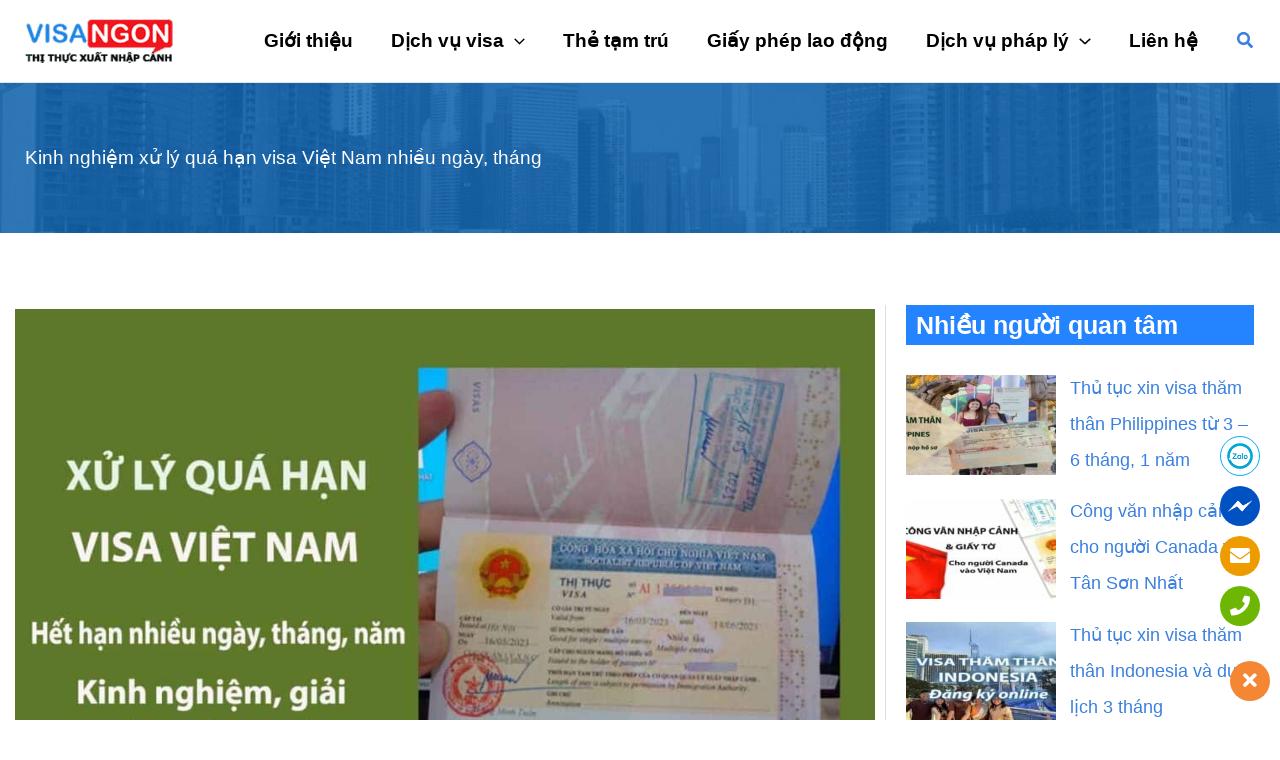

--- FILE ---
content_type: text/html; charset=UTF-8
request_url: https://visangon.com/qua-han-visa/kinh-nghiem-xu-ly-qua-han-visa-viet-nam-nhieu-ngay-thang/
body_size: 25557
content:
<!DOCTYPE html>
<html lang="vi">
<head>
<meta charset="UTF-8">
<meta name="viewport" content="width=device-width, initial-scale=1">
	<link rel="profile" href="https://gmpg.org/xfn/11"> 
	<meta name='robots' content='index, follow, max-image-preview:large, max-snippet:-1, max-video-preview:-1' />

	<!-- This site is optimized with the Yoast SEO Premium plugin v25.8 (Yoast SEO v26.2) - https://yoast.com/wordpress/plugins/seo/ -->
	<title>Kinh nghiệm xử lý quá hạn visa Việt Nam nhiều ngày, tháng</title>
	<meta name="description" content="Chia sẻ kinh nghiệm xử lý quá hạn visa Việt Nam, hết hạn nhiều ngày với 3 bước ngắn gọn, tránh vướng vào pháp lý và chịu hình phạt nặng nhất" />
	<link rel="canonical" href="https://visangon.com/qua-han-visa/kinh-nghiem-xu-ly-qua-han-visa-viet-nam-nhieu-ngay-thang/" />
	<meta property="og:locale" content="vi_VN" />
	<meta property="og:type" content="article" />
	<meta property="og:title" content="Kinh nghiệm xử lý quá hạn visa Việt Nam nhiều ngày, tháng" />
	<meta property="og:description" content="Chia sẻ kinh nghiệm xử lý quá hạn visa Việt Nam, hết hạn nhiều ngày với 3 bước ngắn gọn, tránh vướng vào pháp lý và chịu hình phạt nặng nhất" />
	<meta property="og:url" content="https://visangon.com/qua-han-visa/kinh-nghiem-xu-ly-qua-han-visa-viet-nam-nhieu-ngay-thang/" />
	<meta property="og:site_name" content="Hỗ trợ thị thực xuất nhập cảnh" />
	<meta property="article:publisher" content="https://www.facebook.com/visahochieunhanh" />
	<meta property="article:published_time" content="2023-12-02T15:58:24+00:00" />
	<meta property="article:modified_time" content="2023-12-02T16:33:24+00:00" />
	<meta property="og:image" content="https://visangon.com/wp-content/uploads/2023/12/kinh-nghiem-xu-ly-qua-han-visa-het-han-nhieu-ngay-thang.jpg" />
	<meta property="og:image:width" content="1200" />
	<meta property="og:image:height" content="768" />
	<meta property="og:image:type" content="image/jpeg" />
	<meta name="author" content="visangon" />
	<meta name="twitter:card" content="summary_large_image" />
	<meta name="twitter:label1" content="Được viết bởi" />
	<meta name="twitter:data1" content="visangon" />
	<meta name="twitter:label2" content="Ước tính thời gian đọc" />
	<meta name="twitter:data2" content="7 phút" />
	<script type="application/ld+json" class="yoast-schema-graph">{"@context":"https://schema.org","@graph":[{"@type":"Article","@id":"https://visangon.com/qua-han-visa/kinh-nghiem-xu-ly-qua-han-visa-viet-nam-nhieu-ngay-thang/#article","isPartOf":{"@id":"https://visangon.com/qua-han-visa/kinh-nghiem-xu-ly-qua-han-visa-viet-nam-nhieu-ngay-thang/"},"author":{"name":"visangon","@id":"https://visangon.com/#/schema/person/3d29904f9c827a61a4d6f70f499c6042"},"headline":"Kinh nghiệm xử lý quá hạn visa Việt Nam nhiều ngày, tháng","datePublished":"2023-12-02T15:58:24+00:00","dateModified":"2023-12-02T16:33:24+00:00","mainEntityOfPage":{"@id":"https://visangon.com/qua-han-visa/kinh-nghiem-xu-ly-qua-han-visa-viet-nam-nhieu-ngay-thang/"},"wordCount":1842,"publisher":{"@id":"https://visangon.com/#organization"},"image":{"@id":"https://visangon.com/qua-han-visa/kinh-nghiem-xu-ly-qua-han-visa-viet-nam-nhieu-ngay-thang/#primaryimage"},"thumbnailUrl":"https://visangon.com/wp-content/uploads/2023/12/kinh-nghiem-xu-ly-qua-han-visa-het-han-nhieu-ngay-thang.jpg","articleSection":["Quá hạn visa"],"inLanguage":"vi"},{"@type":"WebPage","@id":"https://visangon.com/qua-han-visa/kinh-nghiem-xu-ly-qua-han-visa-viet-nam-nhieu-ngay-thang/","url":"https://visangon.com/qua-han-visa/kinh-nghiem-xu-ly-qua-han-visa-viet-nam-nhieu-ngay-thang/","name":"Kinh nghiệm xử lý quá hạn visa Việt Nam nhiều ngày, tháng","isPartOf":{"@id":"https://visangon.com/#website"},"primaryImageOfPage":{"@id":"https://visangon.com/qua-han-visa/kinh-nghiem-xu-ly-qua-han-visa-viet-nam-nhieu-ngay-thang/#primaryimage"},"image":{"@id":"https://visangon.com/qua-han-visa/kinh-nghiem-xu-ly-qua-han-visa-viet-nam-nhieu-ngay-thang/#primaryimage"},"thumbnailUrl":"https://visangon.com/wp-content/uploads/2023/12/kinh-nghiem-xu-ly-qua-han-visa-het-han-nhieu-ngay-thang.jpg","datePublished":"2023-12-02T15:58:24+00:00","dateModified":"2023-12-02T16:33:24+00:00","description":"Chia sẻ kinh nghiệm xử lý quá hạn visa Việt Nam, hết hạn nhiều ngày với 3 bước ngắn gọn, tránh vướng vào pháp lý và chịu hình phạt nặng nhất","breadcrumb":{"@id":"https://visangon.com/qua-han-visa/kinh-nghiem-xu-ly-qua-han-visa-viet-nam-nhieu-ngay-thang/#breadcrumb"},"inLanguage":"vi","potentialAction":[{"@type":"ReadAction","target":["https://visangon.com/qua-han-visa/kinh-nghiem-xu-ly-qua-han-visa-viet-nam-nhieu-ngay-thang/"]}]},{"@type":"ImageObject","inLanguage":"vi","@id":"https://visangon.com/qua-han-visa/kinh-nghiem-xu-ly-qua-han-visa-viet-nam-nhieu-ngay-thang/#primaryimage","url":"https://visangon.com/wp-content/uploads/2023/12/kinh-nghiem-xu-ly-qua-han-visa-het-han-nhieu-ngay-thang.jpg","contentUrl":"https://visangon.com/wp-content/uploads/2023/12/kinh-nghiem-xu-ly-qua-han-visa-het-han-nhieu-ngay-thang.jpg","width":1200,"height":768,"caption":"kinh nghiệm xử lý quá hạn visa nhiều ngày tháng năm"},{"@type":"BreadcrumbList","@id":"https://visangon.com/qua-han-visa/kinh-nghiem-xu-ly-qua-han-visa-viet-nam-nhieu-ngay-thang/#breadcrumb","itemListElement":[{"@type":"ListItem","position":1,"name":"Trang chủ","item":"https://visangon.com/"},{"@type":"ListItem","position":2,"name":"Kinh nghiệm xử lý quá hạn visa Việt Nam nhiều ngày, tháng"}]},{"@type":"WebSite","@id":"https://visangon.com/#website","url":"https://visangon.com/","name":"VISANGON","description":"Chuyên gia tư vấn và hỗ trợ visa","publisher":{"@id":"https://visangon.com/#organization"},"potentialAction":[{"@type":"SearchAction","target":{"@type":"EntryPoint","urlTemplate":"https://visangon.com/?s={search_term_string}"},"query-input":{"@type":"PropertyValueSpecification","valueRequired":true,"valueName":"search_term_string"}}],"inLanguage":"vi"},{"@type":"Organization","@id":"https://visangon.com/#organization","name":"VISANGON","url":"https://visangon.com/","logo":{"@type":"ImageObject","inLanguage":"vi","@id":"https://visangon.com/#/schema/logo/image/","url":"https://visangon.com/wp-content/uploads/2021/08/logo.png","contentUrl":"https://visangon.com/wp-content/uploads/2021/08/logo.png","width":195,"height":56,"caption":"VISANGON"},"image":{"@id":"https://visangon.com/#/schema/logo/image/"},"sameAs":["https://www.facebook.com/visahochieunhanh"]},{"@type":"Person","@id":"https://visangon.com/#/schema/person/3d29904f9c827a61a4d6f70f499c6042","name":"visangon","description":"VISANGON là đại lý thị thực tin cậy và đảm bảo nhất tại Việt Nam, mang đến bạn những tư vấn thủ tục chính xác và hiệu quả. Thị thực được phục vụ tốt nhất dựa trên kinh nghiệm tiếp cận tư vấn khách hàng hơn 20 năm, tạo dựng được danh tiếng xuất sắc trong lĩnh vực Visa xuất nhập cảnh và du lịch, giải quyết tốt mọi vấn đề và vướng mắc phát sinh.","sameAs":["https://visangon.com"],"url":"https://visangon.com/author/visangon/"}]}</script>
	<!-- / Yoast SEO Premium plugin. -->


<link rel='dns-prefetch' href='//www.googletagmanager.com' />
<link rel="alternate" type="application/rss+xml" title="Dòng thông tin Hỗ trợ thị thực xuất nhập cảnh &raquo;" href="https://visangon.com/feed/" />
<link rel="alternate" type="application/rss+xml" title="Hỗ trợ thị thực xuất nhập cảnh &raquo; Dòng bình luận" href="https://visangon.com/comments/feed/" />
<link rel="alternate" title="oNhúng (JSON)" type="application/json+oembed" href="https://visangon.com/wp-json/oembed/1.0/embed?url=https%3A%2F%2Fvisangon.com%2Fqua-han-visa%2Fkinh-nghiem-xu-ly-qua-han-visa-viet-nam-nhieu-ngay-thang%2F" />
<link rel="alternate" title="oNhúng (XML)" type="text/xml+oembed" href="https://visangon.com/wp-json/oembed/1.0/embed?url=https%3A%2F%2Fvisangon.com%2Fqua-han-visa%2Fkinh-nghiem-xu-ly-qua-han-visa-viet-nam-nhieu-ngay-thang%2F&#038;format=xml" />
<style id='wp-img-auto-sizes-contain-inline-css'>
img:is([sizes=auto i],[sizes^="auto," i]){contain-intrinsic-size:3000px 1500px}
/*# sourceURL=wp-img-auto-sizes-contain-inline-css */
</style>
<link rel='stylesheet' id='wp-block-library-css' href='https://visangon.com/wp-includes/css/dist/block-library/style.min.css?ver=6.9' media='all' />
<style id='wp-block-heading-inline-css'>
h1:where(.wp-block-heading).has-background,h2:where(.wp-block-heading).has-background,h3:where(.wp-block-heading).has-background,h4:where(.wp-block-heading).has-background,h5:where(.wp-block-heading).has-background,h6:where(.wp-block-heading).has-background{padding:1.25em 2.375em}h1.has-text-align-left[style*=writing-mode]:where([style*=vertical-lr]),h1.has-text-align-right[style*=writing-mode]:where([style*=vertical-rl]),h2.has-text-align-left[style*=writing-mode]:where([style*=vertical-lr]),h2.has-text-align-right[style*=writing-mode]:where([style*=vertical-rl]),h3.has-text-align-left[style*=writing-mode]:where([style*=vertical-lr]),h3.has-text-align-right[style*=writing-mode]:where([style*=vertical-rl]),h4.has-text-align-left[style*=writing-mode]:where([style*=vertical-lr]),h4.has-text-align-right[style*=writing-mode]:where([style*=vertical-rl]),h5.has-text-align-left[style*=writing-mode]:where([style*=vertical-lr]),h5.has-text-align-right[style*=writing-mode]:where([style*=vertical-rl]),h6.has-text-align-left[style*=writing-mode]:where([style*=vertical-lr]),h6.has-text-align-right[style*=writing-mode]:where([style*=vertical-rl]){rotate:180deg}
/*# sourceURL=https://visangon.com/wp-includes/blocks/heading/style.min.css */
</style>
<style id='wp-block-image-inline-css'>
.wp-block-image>a,.wp-block-image>figure>a{display:inline-block}.wp-block-image img{box-sizing:border-box;height:auto;max-width:100%;vertical-align:bottom}@media not (prefers-reduced-motion){.wp-block-image img.hide{visibility:hidden}.wp-block-image img.show{animation:show-content-image .4s}}.wp-block-image[style*=border-radius] img,.wp-block-image[style*=border-radius]>a{border-radius:inherit}.wp-block-image.has-custom-border img{box-sizing:border-box}.wp-block-image.aligncenter{text-align:center}.wp-block-image.alignfull>a,.wp-block-image.alignwide>a{width:100%}.wp-block-image.alignfull img,.wp-block-image.alignwide img{height:auto;width:100%}.wp-block-image .aligncenter,.wp-block-image .alignleft,.wp-block-image .alignright,.wp-block-image.aligncenter,.wp-block-image.alignleft,.wp-block-image.alignright{display:table}.wp-block-image .aligncenter>figcaption,.wp-block-image .alignleft>figcaption,.wp-block-image .alignright>figcaption,.wp-block-image.aligncenter>figcaption,.wp-block-image.alignleft>figcaption,.wp-block-image.alignright>figcaption{caption-side:bottom;display:table-caption}.wp-block-image .alignleft{float:left;margin:.5em 1em .5em 0}.wp-block-image .alignright{float:right;margin:.5em 0 .5em 1em}.wp-block-image .aligncenter{margin-left:auto;margin-right:auto}.wp-block-image :where(figcaption){margin-bottom:1em;margin-top:.5em}.wp-block-image.is-style-circle-mask img{border-radius:9999px}@supports ((-webkit-mask-image:none) or (mask-image:none)) or (-webkit-mask-image:none){.wp-block-image.is-style-circle-mask img{border-radius:0;-webkit-mask-image:url('data:image/svg+xml;utf8,<svg viewBox="0 0 100 100" xmlns="http://www.w3.org/2000/svg"><circle cx="50" cy="50" r="50"/></svg>');mask-image:url('data:image/svg+xml;utf8,<svg viewBox="0 0 100 100" xmlns="http://www.w3.org/2000/svg"><circle cx="50" cy="50" r="50"/></svg>');mask-mode:alpha;-webkit-mask-position:center;mask-position:center;-webkit-mask-repeat:no-repeat;mask-repeat:no-repeat;-webkit-mask-size:contain;mask-size:contain}}:root :where(.wp-block-image.is-style-rounded img,.wp-block-image .is-style-rounded img){border-radius:9999px}.wp-block-image figure{margin:0}.wp-lightbox-container{display:flex;flex-direction:column;position:relative}.wp-lightbox-container img{cursor:zoom-in}.wp-lightbox-container img:hover+button{opacity:1}.wp-lightbox-container button{align-items:center;backdrop-filter:blur(16px) saturate(180%);background-color:#5a5a5a40;border:none;border-radius:4px;cursor:zoom-in;display:flex;height:20px;justify-content:center;opacity:0;padding:0;position:absolute;right:16px;text-align:center;top:16px;width:20px;z-index:100}@media not (prefers-reduced-motion){.wp-lightbox-container button{transition:opacity .2s ease}}.wp-lightbox-container button:focus-visible{outline:3px auto #5a5a5a40;outline:3px auto -webkit-focus-ring-color;outline-offset:3px}.wp-lightbox-container button:hover{cursor:pointer;opacity:1}.wp-lightbox-container button:focus{opacity:1}.wp-lightbox-container button:focus,.wp-lightbox-container button:hover,.wp-lightbox-container button:not(:hover):not(:active):not(.has-background){background-color:#5a5a5a40;border:none}.wp-lightbox-overlay{box-sizing:border-box;cursor:zoom-out;height:100vh;left:0;overflow:hidden;position:fixed;top:0;visibility:hidden;width:100%;z-index:100000}.wp-lightbox-overlay .close-button{align-items:center;cursor:pointer;display:flex;justify-content:center;min-height:40px;min-width:40px;padding:0;position:absolute;right:calc(env(safe-area-inset-right) + 16px);top:calc(env(safe-area-inset-top) + 16px);z-index:5000000}.wp-lightbox-overlay .close-button:focus,.wp-lightbox-overlay .close-button:hover,.wp-lightbox-overlay .close-button:not(:hover):not(:active):not(.has-background){background:none;border:none}.wp-lightbox-overlay .lightbox-image-container{height:var(--wp--lightbox-container-height);left:50%;overflow:hidden;position:absolute;top:50%;transform:translate(-50%,-50%);transform-origin:top left;width:var(--wp--lightbox-container-width);z-index:9999999999}.wp-lightbox-overlay .wp-block-image{align-items:center;box-sizing:border-box;display:flex;height:100%;justify-content:center;margin:0;position:relative;transform-origin:0 0;width:100%;z-index:3000000}.wp-lightbox-overlay .wp-block-image img{height:var(--wp--lightbox-image-height);min-height:var(--wp--lightbox-image-height);min-width:var(--wp--lightbox-image-width);width:var(--wp--lightbox-image-width)}.wp-lightbox-overlay .wp-block-image figcaption{display:none}.wp-lightbox-overlay button{background:none;border:none}.wp-lightbox-overlay .scrim{background-color:#fff;height:100%;opacity:.9;position:absolute;width:100%;z-index:2000000}.wp-lightbox-overlay.active{visibility:visible}@media not (prefers-reduced-motion){.wp-lightbox-overlay.active{animation:turn-on-visibility .25s both}.wp-lightbox-overlay.active img{animation:turn-on-visibility .35s both}.wp-lightbox-overlay.show-closing-animation:not(.active){animation:turn-off-visibility .35s both}.wp-lightbox-overlay.show-closing-animation:not(.active) img{animation:turn-off-visibility .25s both}.wp-lightbox-overlay.zoom.active{animation:none;opacity:1;visibility:visible}.wp-lightbox-overlay.zoom.active .lightbox-image-container{animation:lightbox-zoom-in .4s}.wp-lightbox-overlay.zoom.active .lightbox-image-container img{animation:none}.wp-lightbox-overlay.zoom.active .scrim{animation:turn-on-visibility .4s forwards}.wp-lightbox-overlay.zoom.show-closing-animation:not(.active){animation:none}.wp-lightbox-overlay.zoom.show-closing-animation:not(.active) .lightbox-image-container{animation:lightbox-zoom-out .4s}.wp-lightbox-overlay.zoom.show-closing-animation:not(.active) .lightbox-image-container img{animation:none}.wp-lightbox-overlay.zoom.show-closing-animation:not(.active) .scrim{animation:turn-off-visibility .4s forwards}}@keyframes show-content-image{0%{visibility:hidden}99%{visibility:hidden}to{visibility:visible}}@keyframes turn-on-visibility{0%{opacity:0}to{opacity:1}}@keyframes turn-off-visibility{0%{opacity:1;visibility:visible}99%{opacity:0;visibility:visible}to{opacity:0;visibility:hidden}}@keyframes lightbox-zoom-in{0%{transform:translate(calc((-100vw + var(--wp--lightbox-scrollbar-width))/2 + var(--wp--lightbox-initial-left-position)),calc(-50vh + var(--wp--lightbox-initial-top-position))) scale(var(--wp--lightbox-scale))}to{transform:translate(-50%,-50%) scale(1)}}@keyframes lightbox-zoom-out{0%{transform:translate(-50%,-50%) scale(1);visibility:visible}99%{visibility:visible}to{transform:translate(calc((-100vw + var(--wp--lightbox-scrollbar-width))/2 + var(--wp--lightbox-initial-left-position)),calc(-50vh + var(--wp--lightbox-initial-top-position))) scale(var(--wp--lightbox-scale));visibility:hidden}}
/*# sourceURL=https://visangon.com/wp-includes/blocks/image/style.min.css */
</style>
<style id='wp-block-list-inline-css'>
ol,ul{box-sizing:border-box}:root :where(.wp-block-list.has-background){padding:1.25em 2.375em}
/*# sourceURL=https://visangon.com/wp-includes/blocks/list/style.min.css */
</style>
<style id='wp-block-paragraph-inline-css'>
.is-small-text{font-size:.875em}.is-regular-text{font-size:1em}.is-large-text{font-size:2.25em}.is-larger-text{font-size:3em}.has-drop-cap:not(:focus):first-letter{float:left;font-size:8.4em;font-style:normal;font-weight:100;line-height:.68;margin:.05em .1em 0 0;text-transform:uppercase}body.rtl .has-drop-cap:not(:focus):first-letter{float:none;margin-left:.1em}p.has-drop-cap.has-background{overflow:hidden}:root :where(p.has-background){padding:1.25em 2.375em}:where(p.has-text-color:not(.has-link-color)) a{color:inherit}p.has-text-align-left[style*="writing-mode:vertical-lr"],p.has-text-align-right[style*="writing-mode:vertical-rl"]{rotate:180deg}
/*# sourceURL=https://visangon.com/wp-includes/blocks/paragraph/style.min.css */
</style>
<style id='global-styles-inline-css'>
:root{--wp--preset--aspect-ratio--square: 1;--wp--preset--aspect-ratio--4-3: 4/3;--wp--preset--aspect-ratio--3-4: 3/4;--wp--preset--aspect-ratio--3-2: 3/2;--wp--preset--aspect-ratio--2-3: 2/3;--wp--preset--aspect-ratio--16-9: 16/9;--wp--preset--aspect-ratio--9-16: 9/16;--wp--preset--color--black: #000000;--wp--preset--color--cyan-bluish-gray: #abb8c3;--wp--preset--color--white: #ffffff;--wp--preset--color--pale-pink: #f78da7;--wp--preset--color--vivid-red: #cf2e2e;--wp--preset--color--luminous-vivid-orange: #ff6900;--wp--preset--color--luminous-vivid-amber: #fcb900;--wp--preset--color--light-green-cyan: #7bdcb5;--wp--preset--color--vivid-green-cyan: #00d084;--wp--preset--color--pale-cyan-blue: #8ed1fc;--wp--preset--color--vivid-cyan-blue: #0693e3;--wp--preset--color--vivid-purple: #9b51e0;--wp--preset--color--ast-global-color-0: var(--ast-global-color-0);--wp--preset--color--ast-global-color-1: var(--ast-global-color-1);--wp--preset--color--ast-global-color-2: var(--ast-global-color-2);--wp--preset--color--ast-global-color-3: var(--ast-global-color-3);--wp--preset--color--ast-global-color-4: var(--ast-global-color-4);--wp--preset--color--ast-global-color-5: var(--ast-global-color-5);--wp--preset--color--ast-global-color-6: var(--ast-global-color-6);--wp--preset--color--ast-global-color-7: var(--ast-global-color-7);--wp--preset--color--ast-global-color-8: var(--ast-global-color-8);--wp--preset--gradient--vivid-cyan-blue-to-vivid-purple: linear-gradient(135deg,rgb(6,147,227) 0%,rgb(155,81,224) 100%);--wp--preset--gradient--light-green-cyan-to-vivid-green-cyan: linear-gradient(135deg,rgb(122,220,180) 0%,rgb(0,208,130) 100%);--wp--preset--gradient--luminous-vivid-amber-to-luminous-vivid-orange: linear-gradient(135deg,rgb(252,185,0) 0%,rgb(255,105,0) 100%);--wp--preset--gradient--luminous-vivid-orange-to-vivid-red: linear-gradient(135deg,rgb(255,105,0) 0%,rgb(207,46,46) 100%);--wp--preset--gradient--very-light-gray-to-cyan-bluish-gray: linear-gradient(135deg,rgb(238,238,238) 0%,rgb(169,184,195) 100%);--wp--preset--gradient--cool-to-warm-spectrum: linear-gradient(135deg,rgb(74,234,220) 0%,rgb(151,120,209) 20%,rgb(207,42,186) 40%,rgb(238,44,130) 60%,rgb(251,105,98) 80%,rgb(254,248,76) 100%);--wp--preset--gradient--blush-light-purple: linear-gradient(135deg,rgb(255,206,236) 0%,rgb(152,150,240) 100%);--wp--preset--gradient--blush-bordeaux: linear-gradient(135deg,rgb(254,205,165) 0%,rgb(254,45,45) 50%,rgb(107,0,62) 100%);--wp--preset--gradient--luminous-dusk: linear-gradient(135deg,rgb(255,203,112) 0%,rgb(199,81,192) 50%,rgb(65,88,208) 100%);--wp--preset--gradient--pale-ocean: linear-gradient(135deg,rgb(255,245,203) 0%,rgb(182,227,212) 50%,rgb(51,167,181) 100%);--wp--preset--gradient--electric-grass: linear-gradient(135deg,rgb(202,248,128) 0%,rgb(113,206,126) 100%);--wp--preset--gradient--midnight: linear-gradient(135deg,rgb(2,3,129) 0%,rgb(40,116,252) 100%);--wp--preset--font-size--small: 13px;--wp--preset--font-size--medium: 20px;--wp--preset--font-size--large: 36px;--wp--preset--font-size--x-large: 42px;--wp--preset--spacing--20: 0.44rem;--wp--preset--spacing--30: 0.67rem;--wp--preset--spacing--40: 1rem;--wp--preset--spacing--50: 1.5rem;--wp--preset--spacing--60: 2.25rem;--wp--preset--spacing--70: 3.38rem;--wp--preset--spacing--80: 5.06rem;--wp--preset--shadow--natural: 6px 6px 9px rgba(0, 0, 0, 0.2);--wp--preset--shadow--deep: 12px 12px 50px rgba(0, 0, 0, 0.4);--wp--preset--shadow--sharp: 6px 6px 0px rgba(0, 0, 0, 0.2);--wp--preset--shadow--outlined: 6px 6px 0px -3px rgb(255, 255, 255), 6px 6px rgb(0, 0, 0);--wp--preset--shadow--crisp: 6px 6px 0px rgb(0, 0, 0);}:root { --wp--style--global--content-size: var(--wp--custom--ast-content-width-size);--wp--style--global--wide-size: var(--wp--custom--ast-wide-width-size); }:where(body) { margin: 0; }.wp-site-blocks > .alignleft { float: left; margin-right: 2em; }.wp-site-blocks > .alignright { float: right; margin-left: 2em; }.wp-site-blocks > .aligncenter { justify-content: center; margin-left: auto; margin-right: auto; }:where(.wp-site-blocks) > * { margin-block-start: 24px; margin-block-end: 0; }:where(.wp-site-blocks) > :first-child { margin-block-start: 0; }:where(.wp-site-blocks) > :last-child { margin-block-end: 0; }:root { --wp--style--block-gap: 24px; }:root :where(.is-layout-flow) > :first-child{margin-block-start: 0;}:root :where(.is-layout-flow) > :last-child{margin-block-end: 0;}:root :where(.is-layout-flow) > *{margin-block-start: 24px;margin-block-end: 0;}:root :where(.is-layout-constrained) > :first-child{margin-block-start: 0;}:root :where(.is-layout-constrained) > :last-child{margin-block-end: 0;}:root :where(.is-layout-constrained) > *{margin-block-start: 24px;margin-block-end: 0;}:root :where(.is-layout-flex){gap: 24px;}:root :where(.is-layout-grid){gap: 24px;}.is-layout-flow > .alignleft{float: left;margin-inline-start: 0;margin-inline-end: 2em;}.is-layout-flow > .alignright{float: right;margin-inline-start: 2em;margin-inline-end: 0;}.is-layout-flow > .aligncenter{margin-left: auto !important;margin-right: auto !important;}.is-layout-constrained > .alignleft{float: left;margin-inline-start: 0;margin-inline-end: 2em;}.is-layout-constrained > .alignright{float: right;margin-inline-start: 2em;margin-inline-end: 0;}.is-layout-constrained > .aligncenter{margin-left: auto !important;margin-right: auto !important;}.is-layout-constrained > :where(:not(.alignleft):not(.alignright):not(.alignfull)){max-width: var(--wp--style--global--content-size);margin-left: auto !important;margin-right: auto !important;}.is-layout-constrained > .alignwide{max-width: var(--wp--style--global--wide-size);}body .is-layout-flex{display: flex;}.is-layout-flex{flex-wrap: wrap;align-items: center;}.is-layout-flex > :is(*, div){margin: 0;}body .is-layout-grid{display: grid;}.is-layout-grid > :is(*, div){margin: 0;}body{padding-top: 0px;padding-right: 0px;padding-bottom: 0px;padding-left: 0px;}a:where(:not(.wp-element-button)){text-decoration: none;}:root :where(.wp-element-button, .wp-block-button__link){background-color: #32373c;border-width: 0;color: #fff;font-family: inherit;font-size: inherit;font-style: inherit;font-weight: inherit;letter-spacing: inherit;line-height: inherit;padding-top: calc(0.667em + 2px);padding-right: calc(1.333em + 2px);padding-bottom: calc(0.667em + 2px);padding-left: calc(1.333em + 2px);text-decoration: none;text-transform: inherit;}.has-black-color{color: var(--wp--preset--color--black) !important;}.has-cyan-bluish-gray-color{color: var(--wp--preset--color--cyan-bluish-gray) !important;}.has-white-color{color: var(--wp--preset--color--white) !important;}.has-pale-pink-color{color: var(--wp--preset--color--pale-pink) !important;}.has-vivid-red-color{color: var(--wp--preset--color--vivid-red) !important;}.has-luminous-vivid-orange-color{color: var(--wp--preset--color--luminous-vivid-orange) !important;}.has-luminous-vivid-amber-color{color: var(--wp--preset--color--luminous-vivid-amber) !important;}.has-light-green-cyan-color{color: var(--wp--preset--color--light-green-cyan) !important;}.has-vivid-green-cyan-color{color: var(--wp--preset--color--vivid-green-cyan) !important;}.has-pale-cyan-blue-color{color: var(--wp--preset--color--pale-cyan-blue) !important;}.has-vivid-cyan-blue-color{color: var(--wp--preset--color--vivid-cyan-blue) !important;}.has-vivid-purple-color{color: var(--wp--preset--color--vivid-purple) !important;}.has-ast-global-color-0-color{color: var(--wp--preset--color--ast-global-color-0) !important;}.has-ast-global-color-1-color{color: var(--wp--preset--color--ast-global-color-1) !important;}.has-ast-global-color-2-color{color: var(--wp--preset--color--ast-global-color-2) !important;}.has-ast-global-color-3-color{color: var(--wp--preset--color--ast-global-color-3) !important;}.has-ast-global-color-4-color{color: var(--wp--preset--color--ast-global-color-4) !important;}.has-ast-global-color-5-color{color: var(--wp--preset--color--ast-global-color-5) !important;}.has-ast-global-color-6-color{color: var(--wp--preset--color--ast-global-color-6) !important;}.has-ast-global-color-7-color{color: var(--wp--preset--color--ast-global-color-7) !important;}.has-ast-global-color-8-color{color: var(--wp--preset--color--ast-global-color-8) !important;}.has-black-background-color{background-color: var(--wp--preset--color--black) !important;}.has-cyan-bluish-gray-background-color{background-color: var(--wp--preset--color--cyan-bluish-gray) !important;}.has-white-background-color{background-color: var(--wp--preset--color--white) !important;}.has-pale-pink-background-color{background-color: var(--wp--preset--color--pale-pink) !important;}.has-vivid-red-background-color{background-color: var(--wp--preset--color--vivid-red) !important;}.has-luminous-vivid-orange-background-color{background-color: var(--wp--preset--color--luminous-vivid-orange) !important;}.has-luminous-vivid-amber-background-color{background-color: var(--wp--preset--color--luminous-vivid-amber) !important;}.has-light-green-cyan-background-color{background-color: var(--wp--preset--color--light-green-cyan) !important;}.has-vivid-green-cyan-background-color{background-color: var(--wp--preset--color--vivid-green-cyan) !important;}.has-pale-cyan-blue-background-color{background-color: var(--wp--preset--color--pale-cyan-blue) !important;}.has-vivid-cyan-blue-background-color{background-color: var(--wp--preset--color--vivid-cyan-blue) !important;}.has-vivid-purple-background-color{background-color: var(--wp--preset--color--vivid-purple) !important;}.has-ast-global-color-0-background-color{background-color: var(--wp--preset--color--ast-global-color-0) !important;}.has-ast-global-color-1-background-color{background-color: var(--wp--preset--color--ast-global-color-1) !important;}.has-ast-global-color-2-background-color{background-color: var(--wp--preset--color--ast-global-color-2) !important;}.has-ast-global-color-3-background-color{background-color: var(--wp--preset--color--ast-global-color-3) !important;}.has-ast-global-color-4-background-color{background-color: var(--wp--preset--color--ast-global-color-4) !important;}.has-ast-global-color-5-background-color{background-color: var(--wp--preset--color--ast-global-color-5) !important;}.has-ast-global-color-6-background-color{background-color: var(--wp--preset--color--ast-global-color-6) !important;}.has-ast-global-color-7-background-color{background-color: var(--wp--preset--color--ast-global-color-7) !important;}.has-ast-global-color-8-background-color{background-color: var(--wp--preset--color--ast-global-color-8) !important;}.has-black-border-color{border-color: var(--wp--preset--color--black) !important;}.has-cyan-bluish-gray-border-color{border-color: var(--wp--preset--color--cyan-bluish-gray) !important;}.has-white-border-color{border-color: var(--wp--preset--color--white) !important;}.has-pale-pink-border-color{border-color: var(--wp--preset--color--pale-pink) !important;}.has-vivid-red-border-color{border-color: var(--wp--preset--color--vivid-red) !important;}.has-luminous-vivid-orange-border-color{border-color: var(--wp--preset--color--luminous-vivid-orange) !important;}.has-luminous-vivid-amber-border-color{border-color: var(--wp--preset--color--luminous-vivid-amber) !important;}.has-light-green-cyan-border-color{border-color: var(--wp--preset--color--light-green-cyan) !important;}.has-vivid-green-cyan-border-color{border-color: var(--wp--preset--color--vivid-green-cyan) !important;}.has-pale-cyan-blue-border-color{border-color: var(--wp--preset--color--pale-cyan-blue) !important;}.has-vivid-cyan-blue-border-color{border-color: var(--wp--preset--color--vivid-cyan-blue) !important;}.has-vivid-purple-border-color{border-color: var(--wp--preset--color--vivid-purple) !important;}.has-ast-global-color-0-border-color{border-color: var(--wp--preset--color--ast-global-color-0) !important;}.has-ast-global-color-1-border-color{border-color: var(--wp--preset--color--ast-global-color-1) !important;}.has-ast-global-color-2-border-color{border-color: var(--wp--preset--color--ast-global-color-2) !important;}.has-ast-global-color-3-border-color{border-color: var(--wp--preset--color--ast-global-color-3) !important;}.has-ast-global-color-4-border-color{border-color: var(--wp--preset--color--ast-global-color-4) !important;}.has-ast-global-color-5-border-color{border-color: var(--wp--preset--color--ast-global-color-5) !important;}.has-ast-global-color-6-border-color{border-color: var(--wp--preset--color--ast-global-color-6) !important;}.has-ast-global-color-7-border-color{border-color: var(--wp--preset--color--ast-global-color-7) !important;}.has-ast-global-color-8-border-color{border-color: var(--wp--preset--color--ast-global-color-8) !important;}.has-vivid-cyan-blue-to-vivid-purple-gradient-background{background: var(--wp--preset--gradient--vivid-cyan-blue-to-vivid-purple) !important;}.has-light-green-cyan-to-vivid-green-cyan-gradient-background{background: var(--wp--preset--gradient--light-green-cyan-to-vivid-green-cyan) !important;}.has-luminous-vivid-amber-to-luminous-vivid-orange-gradient-background{background: var(--wp--preset--gradient--luminous-vivid-amber-to-luminous-vivid-orange) !important;}.has-luminous-vivid-orange-to-vivid-red-gradient-background{background: var(--wp--preset--gradient--luminous-vivid-orange-to-vivid-red) !important;}.has-very-light-gray-to-cyan-bluish-gray-gradient-background{background: var(--wp--preset--gradient--very-light-gray-to-cyan-bluish-gray) !important;}.has-cool-to-warm-spectrum-gradient-background{background: var(--wp--preset--gradient--cool-to-warm-spectrum) !important;}.has-blush-light-purple-gradient-background{background: var(--wp--preset--gradient--blush-light-purple) !important;}.has-blush-bordeaux-gradient-background{background: var(--wp--preset--gradient--blush-bordeaux) !important;}.has-luminous-dusk-gradient-background{background: var(--wp--preset--gradient--luminous-dusk) !important;}.has-pale-ocean-gradient-background{background: var(--wp--preset--gradient--pale-ocean) !important;}.has-electric-grass-gradient-background{background: var(--wp--preset--gradient--electric-grass) !important;}.has-midnight-gradient-background{background: var(--wp--preset--gradient--midnight) !important;}.has-small-font-size{font-size: var(--wp--preset--font-size--small) !important;}.has-medium-font-size{font-size: var(--wp--preset--font-size--medium) !important;}.has-large-font-size{font-size: var(--wp--preset--font-size--large) !important;}.has-x-large-font-size{font-size: var(--wp--preset--font-size--x-large) !important;}
/*# sourceURL=global-styles-inline-css */
</style>

<link rel='stylesheet' id='astra-theme-css-css' href='https://visangon.com/wp-content/themes/astra/assets/css/minified/main.min.css?ver=4.11.13' media='all' />
<link rel='stylesheet' id='astra-theme-dynamic-css' href='https://visangon.com/wp-content/uploads/astra/astra-theme-dynamic-css-post-11806.css?ver=1769078176' media='all' />
<link rel='stylesheet' id='astra-advanced-headers-css-css' href='https://visangon.com/wp-content/plugins/astra-addon/addons/advanced-headers/assets/css/minified/style.min.css?ver=4.11.10' media='all' />
<link rel='stylesheet' id='astra-advanced-headers-layout-css-css' href='https://visangon.com/wp-content/plugins/astra-addon/addons/advanced-headers/assets/css/minified/advanced-headers-layout-1.min.css?ver=4.11.10' media='all' />
<style id='wp-emoji-styles-inline-css'>

	img.wp-smiley, img.emoji {
		display: inline !important;
		border: none !important;
		box-shadow: none !important;
		height: 1em !important;
		width: 1em !important;
		margin: 0 0.07em !important;
		vertical-align: -0.1em !important;
		background: none !important;
		padding: 0 !important;
	}
/*# sourceURL=wp-emoji-styles-inline-css */
</style>
<link rel='stylesheet' id='Ws247_aio_ct_button_aio_ct_button.css-css' href='https://visangon.com/wp-content/plugins/all-in-one-contact-buttons-wpshare247/assets/aio_ct_button.css?ver=1.7' media='all' />
<link rel='stylesheet' id='Ws247_aio_ct_button_fontawesome-6.6.0-css' href='https://visangon.com/wp-content/plugins/all-in-one-contact-buttons-wpshare247/assets/js/fontawesome-free-6.6.0/css/all.min.css?ver=6.6.0' media='all' />
<link rel='stylesheet' id='contact-form-7-css' href='https://visangon.com/wp-content/plugins/contact-form-7/includes/css/styles.css?ver=6.1.2' media='all' />
<link rel='stylesheet' id='astra-contact-form-7-css' href='https://visangon.com/wp-content/themes/astra/assets/css/minified/compatibility/contact-form-7-main.min.css?ver=4.11.13' media='all' />
<link rel='stylesheet' id='astra-addon-css-css' href='https://visangon.com/wp-content/uploads/astra-addon/astra-addon-68fe359fcf0f92-28351265.css?ver=4.11.10' media='all' />
<link rel='stylesheet' id='astra-addon-dynamic-css' href='https://visangon.com/wp-content/uploads/astra-addon/astra-addon-dynamic-css-post-11806.css?ver=1769078176' media='all' />
<link rel='stylesheet' id='elementor-frontend-css' href='https://visangon.com/wp-content/plugins/elementor/assets/css/frontend.min.css?ver=3.32.5' media='all' />
<link rel='stylesheet' id='elementor-post-1004-css' href='https://visangon.com/wp-content/uploads/elementor/css/post-1004.css?ver=1768260812' media='all' />
<link rel='stylesheet' id='recent-posts-widget-with-thumbnails-public-style-css' href='https://visangon.com/wp-content/plugins/recent-posts-widget-with-thumbnails/public.css?ver=7.1.1' media='all' />
<link rel='stylesheet' id='vsn-theme-css-css' href='https://visangon.com/wp-content/themes/vsn/style.css?ver=1.0.0' media='all' />
<link rel='stylesheet' id='elementor-icons-shared-0-css' href='https://visangon.com/wp-content/plugins/elementor/assets/lib/font-awesome/css/fontawesome.min.css?ver=5.15.3' media='all' />
<link rel='stylesheet' id='elementor-icons-fa-solid-css' href='https://visangon.com/wp-content/plugins/elementor/assets/lib/font-awesome/css/solid.min.css?ver=5.15.3' media='all' />
<script src="https://visangon.com/wp-includes/js/jquery/jquery.min.js?ver=3.7.1" id="jquery-core-js"></script>
<script src="https://visangon.com/wp-includes/js/jquery/jquery-migrate.min.js?ver=3.4.1" id="jquery-migrate-js"></script>
<script src="https://visangon.com/wp-content/plugins/astra-addon/addons/advanced-headers/assets/js/minified/advanced-headers.min.js?ver=4.11.10" id="astra-advanced-headers-js-js"></script>

<!-- Đoạn mã Google tag (gtag.js) được thêm bởi Site Kit -->
<!-- Đoạn mã Google Analytics được thêm bởi Site Kit -->
<script src="https://www.googletagmanager.com/gtag/js?id=G-W92XHXEY0B" id="google_gtagjs-js" async></script>
<script id="google_gtagjs-js-after">
window.dataLayer = window.dataLayer || [];function gtag(){dataLayer.push(arguments);}
gtag("set","linker",{"domains":["visangon.com"]});
gtag("js", new Date());
gtag("set", "developer_id.dZTNiMT", true);
gtag("config", "G-W92XHXEY0B");
//# sourceURL=google_gtagjs-js-after
</script>
<link rel="https://api.w.org/" href="https://visangon.com/wp-json/" /><link rel="alternate" title="JSON" type="application/json" href="https://visangon.com/wp-json/wp/v2/posts/11806" /><link rel="EditURI" type="application/rsd+xml" title="RSD" href="https://visangon.com/xmlrpc.php?rsd" />
<meta name="generator" content="WordPress 6.9" />
<link rel='shortlink' href='https://visangon.com/?p=11806' />
<meta name="generator" content="Site Kit by Google 1.170.0" /><meta name="generator" content="Elementor 3.32.5; features: additional_custom_breakpoints; settings: css_print_method-external, google_font-enabled, font_display-auto">
			<style>
				.e-con.e-parent:nth-of-type(n+4):not(.e-lazyloaded):not(.e-no-lazyload),
				.e-con.e-parent:nth-of-type(n+4):not(.e-lazyloaded):not(.e-no-lazyload) * {
					background-image: none !important;
				}
				@media screen and (max-height: 1024px) {
					.e-con.e-parent:nth-of-type(n+3):not(.e-lazyloaded):not(.e-no-lazyload),
					.e-con.e-parent:nth-of-type(n+3):not(.e-lazyloaded):not(.e-no-lazyload) * {
						background-image: none !important;
					}
				}
				@media screen and (max-height: 640px) {
					.e-con.e-parent:nth-of-type(n+2):not(.e-lazyloaded):not(.e-no-lazyload),
					.e-con.e-parent:nth-of-type(n+2):not(.e-lazyloaded):not(.e-no-lazyload) * {
						background-image: none !important;
					}
				}
			</style>
			<link rel="icon" href="https://visangon.com/wp-content/uploads/2024/10/cropped-cong-ty-dich-vu-visa-cho-nguoi-nuoc-ngoai-evisa-32x32.jpg" sizes="32x32" />
<link rel="icon" href="https://visangon.com/wp-content/uploads/2024/10/cropped-cong-ty-dich-vu-visa-cho-nguoi-nuoc-ngoai-evisa-192x192.jpg" sizes="192x192" />
<link rel="apple-touch-icon" href="https://visangon.com/wp-content/uploads/2024/10/cropped-cong-ty-dich-vu-visa-cho-nguoi-nuoc-ngoai-evisa-180x180.jpg" />
<meta name="msapplication-TileImage" content="https://visangon.com/wp-content/uploads/2024/10/cropped-cong-ty-dich-vu-visa-cho-nguoi-nuoc-ngoai-evisa-270x270.jpg" />
		<style id="wp-custom-css">
			/*
.wpcf7 input:not([type=submit]), .wpcf7 select, .wpcf7 textarea {border-radius:10px;}

.one-second {width:50%;float: left;padding-right: 5px;}

.ast-builder-menu-1  {font-weight:400 !important}

.blog .entry-title, .blog .entry-title a, .archive .entry-title, .archive .entry-title a, .search .entry-title, .search .entry-title a {font-weight:400 !important}

.elementor-kit-757 h2 {font-size:24px !important}
*/
body{ font-size: 19px; }		</style>
		</head>

<body itemtype='https://schema.org/Blog' itemscope='itemscope' class="wp-singular post-template-default single single-post postid-11806 single-format-standard wp-custom-logo wp-embed-responsive wp-theme-astra wp-child-theme-vsn ast-desktop ast-plain-container ast-right-sidebar astra-4.11.13 group-blog ast-blog-single-style-1 ast-single-post ast-inherit-site-logo-transparent ast-hfb-header ast-advanced-headers ast-sticky-main-shrink ast-sticky-header-shrink ast-inherit-site-logo-sticky ast-primary-sticky-enabled ast-normal-title-enabled elementor-default elementor-kit-757 astra-addon-4.11.10">

<a
	class="skip-link screen-reader-text"
	href="#content"
	title="Nhảy tới nội dung">
		Nhảy tới nội dung</a>

<div
class="hfeed site" id="page">
			<header
		class="site-header header-main-layout-1 ast-primary-menu-enabled ast-hide-custom-menu-mobile ast-builder-menu-toggle-icon ast-mobile-header-inline" id="masthead" itemtype="https://schema.org/WPHeader" itemscope="itemscope" itemid="#masthead"		>
			<div id="ast-desktop-header" data-toggle-type="off-canvas">
		<div class="ast-main-header-wrap main-header-bar-wrap ">
		<div class="ast-primary-header-bar ast-primary-header main-header-bar site-header-focus-item" data-section="section-primary-header-builder">
						<div class="site-primary-header-wrap ast-builder-grid-row-container site-header-focus-item ast-container" data-section="section-primary-header-builder">
				<div class="ast-builder-grid-row ast-builder-grid-row-has-sides ast-builder-grid-row-no-center">
											<div class="site-header-primary-section-left site-header-section ast-flex site-header-section-left">
									<div class="ast-builder-layout-element ast-flex site-header-focus-item" data-section="title_tagline">
							<div
				class="site-branding ast-site-identity" itemtype="https://schema.org/Organization" itemscope="itemscope"				>
					<span class="site-logo-img"><a href="https://visangon.com/" class="custom-logo-link" rel="home"><img width="150" height="44" src="https://visangon.com/wp-content/uploads/2024/10/cropped-ho-tro-ho-so-thu-tuc-xin-visa-visangon-logo-150x44.png" class="custom-logo" alt="hồ sơ thủ tục xin visa" decoding="async" srcset="https://visangon.com/wp-content/uploads/2024/10/cropped-ho-tro-ho-so-thu-tuc-xin-visa-visangon-logo-150x44.png 150w, https://visangon.com/wp-content/uploads/2024/10/cropped-ho-tro-ho-so-thu-tuc-xin-visa-visangon-logo.png 189w" sizes="(max-width: 150px) 100vw, 150px" /></a></span>				</div>
			<!-- .site-branding -->
					</div>
								</div>
																								<div class="site-header-primary-section-right site-header-section ast-flex ast-grid-right-section">
										<div class="ast-builder-menu-1 ast-builder-menu ast-flex ast-builder-menu-1-focus-item ast-builder-layout-element site-header-focus-item" data-section="section-hb-menu-1">
			<div class="ast-main-header-bar-alignment"><div class="main-header-bar-navigation"><nav class="site-navigation ast-flex-grow-1 navigation-accessibility site-header-focus-item" id="primary-site-navigation-desktop" aria-label="Primary Site Navigation" itemtype="https://schema.org/SiteNavigationElement" itemscope="itemscope"><div class="main-navigation ast-inline-flex"><ul id="ast-hf-menu-1" class="main-header-menu ast-menu-shadow ast-nav-menu ast-flex  submenu-with-border ast-menu-hover-style-underline  stack-on-mobile"><li id="menu-item-1018" class="menu-item menu-item-type-post_type menu-item-object-page menu-item-1018"><a href="https://visangon.com/gioi-thieu/" class="menu-link">Giới thiệu</a></li>
<li id="menu-item-861" class="menu-item menu-item-type-post_type menu-item-object-page menu-item-has-children menu-item-861"><a aria-expanded="false" href="https://visangon.com/dich-vu-visa/" class="menu-link">Dịch vụ visa<span role="application" class="dropdown-menu-toggle ast-header-navigation-arrow" tabindex="0" aria-expanded="false" aria-label="Bật/tắt Menu" aria-haspopup="true"><span class="ast-icon icon-arrow"><svg class="ast-arrow-svg" xmlns="http://www.w3.org/2000/svg" xmlns:xlink="http://www.w3.org/1999/xlink" version="1.1" x="0px" y="0px" width="26px" height="16.043px" viewBox="57 35.171 26 16.043" enable-background="new 57 35.171 26 16.043" xml:space="preserve">
                <path d="M57.5,38.193l12.5,12.5l12.5-12.5l-2.5-2.5l-10,10l-10-10L57.5,38.193z" />
                </svg></span></span></a><button class="ast-menu-toggle" aria-expanded="false" aria-label="Toggle menu"><span class="screen-reader-text">Bật/tắt Menu</span><span class="ast-icon icon-arrow"><svg class="ast-arrow-svg" xmlns="http://www.w3.org/2000/svg" xmlns:xlink="http://www.w3.org/1999/xlink" version="1.1" x="0px" y="0px" width="26px" height="16.043px" viewBox="57 35.171 26 16.043" enable-background="new 57 35.171 26 16.043" xml:space="preserve">
                <path d="M57.5,38.193l12.5,12.5l12.5-12.5l-2.5-2.5l-10,10l-10-10L57.5,38.193z" />
                </svg></span></button>
<ul class="sub-menu">
	<li id="menu-item-1129" class="menu-item menu-item-type-custom menu-item-object-custom menu-item-1129"><a href="https://visangon.com/dich-vu-visa/#vsxc" class="menu-link"><span class="ast-icon icon-arrow"><svg class="ast-arrow-svg" xmlns="http://www.w3.org/2000/svg" xmlns:xlink="http://www.w3.org/1999/xlink" version="1.1" x="0px" y="0px" width="26px" height="16.043px" viewBox="57 35.171 26 16.043" enable-background="new 57 35.171 26 16.043" xml:space="preserve">
                <path d="M57.5,38.193l12.5,12.5l12.5-12.5l-2.5-2.5l-10,10l-10-10L57.5,38.193z" />
                </svg></span>Visa xuất cảnh</a></li>
	<li id="menu-item-827" class="menu-item menu-item-type-taxonomy menu-item-object-category menu-item-827"><a href="https://visangon.com/cong-van-nhap-canh/" class="menu-link"><span class="ast-icon icon-arrow"><svg class="ast-arrow-svg" xmlns="http://www.w3.org/2000/svg" xmlns:xlink="http://www.w3.org/1999/xlink" version="1.1" x="0px" y="0px" width="26px" height="16.043px" viewBox="57 35.171 26 16.043" enable-background="new 57 35.171 26 16.043" xml:space="preserve">
                <path d="M57.5,38.193l12.5,12.5l12.5-12.5l-2.5-2.5l-10,10l-10-10L57.5,38.193z" />
                </svg></span>Công văn nhập cảnh</a></li>
	<li id="menu-item-826" class="menu-item menu-item-type-taxonomy menu-item-object-category menu-item-826"><a href="https://visangon.com/visa-nhap-canh/" class="menu-link"><span class="ast-icon icon-arrow"><svg class="ast-arrow-svg" xmlns="http://www.w3.org/2000/svg" xmlns:xlink="http://www.w3.org/1999/xlink" version="1.1" x="0px" y="0px" width="26px" height="16.043px" viewBox="57 35.171 26 16.043" enable-background="new 57 35.171 26 16.043" xml:space="preserve">
                <path d="M57.5,38.193l12.5,12.5l12.5-12.5l-2.5-2.5l-10,10l-10-10L57.5,38.193z" />
                </svg></span>Visa nhập cảnh Việt Nam</a></li>
	<li id="menu-item-857" class="menu-item menu-item-type-taxonomy menu-item-object-category menu-item-857"><a href="https://visangon.com/mien-thi-thuc-5-nam/" class="menu-link"><span class="ast-icon icon-arrow"><svg class="ast-arrow-svg" xmlns="http://www.w3.org/2000/svg" xmlns:xlink="http://www.w3.org/1999/xlink" version="1.1" x="0px" y="0px" width="26px" height="16.043px" viewBox="57 35.171 26 16.043" enable-background="new 57 35.171 26 16.043" xml:space="preserve">
                <path d="M57.5,38.193l12.5,12.5l12.5-12.5l-2.5-2.5l-10,10l-10-10L57.5,38.193z" />
                </svg></span>Miễn thị thực 5 năm</a></li>
	<li id="menu-item-853" class="menu-item menu-item-type-taxonomy menu-item-object-category menu-item-853"><a href="https://visangon.com/chuyen-doi-visa/" class="menu-link"><span class="ast-icon icon-arrow"><svg class="ast-arrow-svg" xmlns="http://www.w3.org/2000/svg" xmlns:xlink="http://www.w3.org/1999/xlink" version="1.1" x="0px" y="0px" width="26px" height="16.043px" viewBox="57 35.171 26 16.043" enable-background="new 57 35.171 26 16.043" xml:space="preserve">
                <path d="M57.5,38.193l12.5,12.5l12.5-12.5l-2.5-2.5l-10,10l-10-10L57.5,38.193z" />
                </svg></span>Chuyển đổi visa</a></li>
	<li id="menu-item-855" class="menu-item menu-item-type-taxonomy menu-item-object-category menu-item-855"><a href="https://visangon.com/gia-han-visa/" class="menu-link"><span class="ast-icon icon-arrow"><svg class="ast-arrow-svg" xmlns="http://www.w3.org/2000/svg" xmlns:xlink="http://www.w3.org/1999/xlink" version="1.1" x="0px" y="0px" width="26px" height="16.043px" viewBox="57 35.171 26 16.043" enable-background="new 57 35.171 26 16.043" xml:space="preserve">
                <path d="M57.5,38.193l12.5,12.5l12.5-12.5l-2.5-2.5l-10,10l-10-10L57.5,38.193z" />
                </svg></span>Gia hạn visa</a></li>
	<li id="menu-item-856" class="menu-item menu-item-type-taxonomy menu-item-object-category current-post-ancestor current-menu-parent current-post-parent menu-item-856"><a href="https://visangon.com/qua-han-visa/" class="menu-link"><span class="ast-icon icon-arrow"><svg class="ast-arrow-svg" xmlns="http://www.w3.org/2000/svg" xmlns:xlink="http://www.w3.org/1999/xlink" version="1.1" x="0px" y="0px" width="26px" height="16.043px" viewBox="57 35.171 26 16.043" enable-background="new 57 35.171 26 16.043" xml:space="preserve">
                <path d="M57.5,38.193l12.5,12.5l12.5-12.5l-2.5-2.5l-10,10l-10-10L57.5,38.193z" />
                </svg></span>Quá hạn visa</a></li>
</ul>
</li>
<li id="menu-item-213" class="menu-item menu-item-type-taxonomy menu-item-object-category menu-item-213"><a href="https://visangon.com/the-tam-tru/" class="menu-link">Thẻ tạm trú</a></li>
<li id="menu-item-1184" class="menu-item menu-item-type-taxonomy menu-item-object-category menu-item-1184"><a href="https://visangon.com/giay-phep-lao-dong/" class="menu-link">Giấy phép lao động</a></li>
<li id="menu-item-931" class="menu-item menu-item-type-post_type menu-item-object-page menu-item-has-children menu-item-931"><a aria-expanded="false" href="https://visangon.com/dich-vu-phap-ly/" class="menu-link">Dịch vụ pháp lý<span role="application" class="dropdown-menu-toggle ast-header-navigation-arrow" tabindex="0" aria-expanded="false" aria-label="Bật/tắt Menu" aria-haspopup="true"><span class="ast-icon icon-arrow"><svg class="ast-arrow-svg" xmlns="http://www.w3.org/2000/svg" xmlns:xlink="http://www.w3.org/1999/xlink" version="1.1" x="0px" y="0px" width="26px" height="16.043px" viewBox="57 35.171 26 16.043" enable-background="new 57 35.171 26 16.043" xml:space="preserve">
                <path d="M57.5,38.193l12.5,12.5l12.5-12.5l-2.5-2.5l-10,10l-10-10L57.5,38.193z" />
                </svg></span></span></a><button class="ast-menu-toggle" aria-expanded="false" aria-label="Toggle menu"><span class="screen-reader-text">Bật/tắt Menu</span><span class="ast-icon icon-arrow"><svg class="ast-arrow-svg" xmlns="http://www.w3.org/2000/svg" xmlns:xlink="http://www.w3.org/1999/xlink" version="1.1" x="0px" y="0px" width="26px" height="16.043px" viewBox="57 35.171 26 16.043" enable-background="new 57 35.171 26 16.043" xml:space="preserve">
                <path d="M57.5,38.193l12.5,12.5l12.5-12.5l-2.5-2.5l-10,10l-10-10L57.5,38.193z" />
                </svg></span></button>
<ul class="sub-menu">
	<li id="menu-item-824" class="menu-item menu-item-type-taxonomy menu-item-object-category menu-item-824"><a href="https://visangon.com/ly-lich-tu-phap/" class="menu-link"><span class="ast-icon icon-arrow"><svg class="ast-arrow-svg" xmlns="http://www.w3.org/2000/svg" xmlns:xlink="http://www.w3.org/1999/xlink" version="1.1" x="0px" y="0px" width="26px" height="16.043px" viewBox="57 35.171 26 16.043" enable-background="new 57 35.171 26 16.043" xml:space="preserve">
                <path d="M57.5,38.193l12.5,12.5l12.5-12.5l-2.5-2.5l-10,10l-10-10L57.5,38.193z" />
                </svg></span>Lý lịch tư pháp</a></li>
	<li id="menu-item-831" class="menu-item menu-item-type-taxonomy menu-item-object-category menu-item-831"><a href="https://visangon.com/hop-phap-hoa-lanh-su/" class="menu-link"><span class="ast-icon icon-arrow"><svg class="ast-arrow-svg" xmlns="http://www.w3.org/2000/svg" xmlns:xlink="http://www.w3.org/1999/xlink" version="1.1" x="0px" y="0px" width="26px" height="16.043px" viewBox="57 35.171 26 16.043" enable-background="new 57 35.171 26 16.043" xml:space="preserve">
                <path d="M57.5,38.193l12.5,12.5l12.5-12.5l-2.5-2.5l-10,10l-10-10L57.5,38.193z" />
                </svg></span>Hợp pháp hóa lãnh sự</a></li>
	<li id="menu-item-2705" class="menu-item menu-item-type-taxonomy menu-item-object-category menu-item-2705"><a href="https://visangon.com/chung-minh-tai-chinh-doanh-nghiep/" class="menu-link"><span class="ast-icon icon-arrow"><svg class="ast-arrow-svg" xmlns="http://www.w3.org/2000/svg" xmlns:xlink="http://www.w3.org/1999/xlink" version="1.1" x="0px" y="0px" width="26px" height="16.043px" viewBox="57 35.171 26 16.043" enable-background="new 57 35.171 26 16.043" xml:space="preserve">
                <path d="M57.5,38.193l12.5,12.5l12.5-12.5l-2.5-2.5l-10,10l-10-10L57.5,38.193z" />
                </svg></span>Chứng minh tài chính doanh nghiệp</a></li>
	<li id="menu-item-9802" class="menu-item menu-item-type-taxonomy menu-item-object-category menu-item-9802"><a href="https://visangon.com/ho-chieu/" class="menu-link"><span class="ast-icon icon-arrow"><svg class="ast-arrow-svg" xmlns="http://www.w3.org/2000/svg" xmlns:xlink="http://www.w3.org/1999/xlink" version="1.1" x="0px" y="0px" width="26px" height="16.043px" viewBox="57 35.171 26 16.043" enable-background="new 57 35.171 26 16.043" xml:space="preserve">
                <path d="M57.5,38.193l12.5,12.5l12.5-12.5l-2.5-2.5l-10,10l-10-10L57.5,38.193z" />
                </svg></span>Hộ chiếu</a></li>
</ul>
</li>
<li id="menu-item-928" class="menu-item menu-item-type-post_type menu-item-object-page menu-item-928"><a href="https://visangon.com/lien-he-visangon/" class="menu-link">Liên hệ</a></li>
</ul></div></nav></div></div>		</div>
				<div class="ast-builder-layout-element ast-flex site-header-focus-item ast-header-search" data-section="section-header-search">
					<div class="ast-search-menu-icon slide-search" >
		<form role="search" method="get" class="search-form" action="https://visangon.com/">
	<label for="search-field">
		<span class="screen-reader-text">Tìm kiếm:</span>
		<input type="search" id="search-field" class="search-field"   placeholder="Search..." value="" name="s" tabindex="-1">
					<button class="search-submit ast-search-submit" aria-label="Nút Tìm kiếm">
				<span hidden>Tìm kiếm</span>
				<i><span class="ast-icon icon-search"><svg xmlns="http://www.w3.org/2000/svg" xmlns:xlink="http://www.w3.org/1999/xlink" version="1.1" x="0px" y="0px" viewBox="-893 477 142 142" enable-background="new -888 480 142 142" xml:space="preserve">
						  <path d="M-787.4,568.7h-6.3l-2.4-2.4c7.9-8.7,12.6-20.5,12.6-33.1c0-28.4-22.9-51.3-51.3-51.3  c-28.4,0-51.3,22.9-51.3,51.3c0,28.4,22.9,51.3,51.3,51.3c12.6,0,24.4-4.7,33.1-12.6l2.4,2.4v6.3l39.4,39.4l11.8-11.8L-787.4,568.7  L-787.4,568.7z M-834.7,568.7c-19.7,0-35.5-15.8-35.5-35.5c0-19.7,15.8-35.5,35.5-35.5c19.7,0,35.5,15.8,35.5,35.5  C-799.3,553-815,568.7-834.7,568.7L-834.7,568.7z" />
						  </svg></span></i>
			</button>
			</label>
	</form>
			<div class="ast-search-icon">
				<a class="slide-search astra-search-icon" role="button" tabindex="0" aria-label="Search button" href="#">
					<span class="screen-reader-text">Tìm kiếm</span>
					<span class="ast-icon icon-search icon-search"><span class="ahfb-svg-iconset ast-inline-flex svg-baseline"><svg xmlns='http://www.w3.org/2000/svg' viewBox='0 0 512 512'><path d='M505 442.7L405.3 343c-4.5-4.5-10.6-7-17-7H372c27.6-35.3 44-79.7 44-128C416 93.1 322.9 0 208 0S0 93.1 0 208s93.1 208 208 208c48.3 0 92.7-16.4 128-44v16.3c0 6.4 2.5 12.5 7 17l99.7 99.7c9.4 9.4 24.6 9.4 33.9 0l28.3-28.3c9.4-9.4 9.4-24.6.1-34zM208 336c-70.7 0-128-57.2-128-128 0-70.7 57.2-128 128-128 70.7 0 128 57.2 128 128 0 70.7-57.2 128-128 128z'></path></svg></span></span>				</a>
			</div>
		</div>
				</div>
									</div>
												</div>
					</div>
								</div>
			</div>
	</div> <!-- Main Header Bar Wrap -->
<div id="ast-mobile-header" class="ast-mobile-header-wrap " data-type="off-canvas">
		<div class="ast-main-header-wrap main-header-bar-wrap" >
		<div class="ast-primary-header-bar ast-primary-header main-header-bar site-primary-header-wrap site-header-focus-item ast-builder-grid-row-layout-default ast-builder-grid-row-tablet-layout-default ast-builder-grid-row-mobile-layout-default" data-section="section-primary-header-builder">
									<div class="ast-builder-grid-row ast-builder-grid-row-has-sides ast-grid-center-col-layout">
													<div class="site-header-primary-section-left site-header-section ast-flex site-header-section-left">
										<div class="ast-builder-layout-element ast-flex site-header-focus-item" data-section="section-header-mobile-trigger">
						<div class="ast-button-wrap">
				<button type="button" class="menu-toggle main-header-menu-toggle ast-mobile-menu-trigger-minimal"   aria-expanded="false" aria-label="Main menu toggle">
					<span class="screen-reader-text">Main Menu</span>
					<span class="mobile-menu-toggle-icon">
						<span aria-hidden="true" class="ahfb-svg-iconset ast-inline-flex svg-baseline"><svg class='ast-mobile-svg ast-menu2-svg' fill='currentColor' version='1.1' xmlns='http://www.w3.org/2000/svg' width='24' height='28' viewBox='0 0 24 28'><path d='M24 21v2c0 0.547-0.453 1-1 1h-22c-0.547 0-1-0.453-1-1v-2c0-0.547 0.453-1 1-1h22c0.547 0 1 0.453 1 1zM24 13v2c0 0.547-0.453 1-1 1h-22c-0.547 0-1-0.453-1-1v-2c0-0.547 0.453-1 1-1h22c0.547 0 1 0.453 1 1zM24 5v2c0 0.547-0.453 1-1 1h-22c-0.547 0-1-0.453-1-1v-2c0-0.547 0.453-1 1-1h22c0.547 0 1 0.453 1 1z'></path></svg></span><span aria-hidden="true" class="ahfb-svg-iconset ast-inline-flex svg-baseline"><svg class='ast-mobile-svg ast-close-svg' fill='currentColor' version='1.1' xmlns='http://www.w3.org/2000/svg' width='24' height='24' viewBox='0 0 24 24'><path d='M5.293 6.707l5.293 5.293-5.293 5.293c-0.391 0.391-0.391 1.024 0 1.414s1.024 0.391 1.414 0l5.293-5.293 5.293 5.293c0.391 0.391 1.024 0.391 1.414 0s0.391-1.024 0-1.414l-5.293-5.293 5.293-5.293c0.391-0.391 0.391-1.024 0-1.414s-1.024-0.391-1.414 0l-5.293 5.293-5.293-5.293c-0.391-0.391-1.024-0.391-1.414 0s-0.391 1.024 0 1.414z'></path></svg></span>					</span>
									</button>
			</div>
					</div>
									</div>
																			<div class="site-header-primary-section-center site-header-section ast-flex ast-grid-section-center">
										<div class="ast-builder-layout-element ast-flex site-header-focus-item" data-section="title_tagline">
							<div
				class="site-branding ast-site-identity" itemtype="https://schema.org/Organization" itemscope="itemscope"				>
					<span class="site-logo-img"><a href="https://visangon.com/" class="custom-logo-link" rel="home"><img width="150" height="44" src="https://visangon.com/wp-content/uploads/2024/10/cropped-ho-tro-ho-so-thu-tuc-xin-visa-visangon-logo-150x44.png" class="custom-logo" alt="hồ sơ thủ tục xin visa" decoding="async" srcset="https://visangon.com/wp-content/uploads/2024/10/cropped-ho-tro-ho-so-thu-tuc-xin-visa-visangon-logo-150x44.png 150w, https://visangon.com/wp-content/uploads/2024/10/cropped-ho-tro-ho-so-thu-tuc-xin-visa-visangon-logo.png 189w" sizes="(max-width: 150px) 100vw, 150px" /></a></span>				</div>
			<!-- .site-branding -->
					</div>
									</div>
																			<div class="site-header-primary-section-right site-header-section ast-flex ast-grid-right-section">
										<div class="ast-builder-layout-element ast-flex site-header-focus-item ast-header-search" data-section="section-header-search">
					<div class="ast-search-menu-icon slide-search" >
		<form role="search" method="get" class="search-form" action="https://visangon.com/">
	<label for="search-field">
		<span class="screen-reader-text">Tìm kiếm:</span>
		<input type="search" id="search-field" class="search-field"   placeholder="Search..." value="" name="s" tabindex="-1">
					<button class="search-submit ast-search-submit" aria-label="Nút Tìm kiếm">
				<span hidden>Tìm kiếm</span>
				<i><span class="ast-icon icon-search"><svg xmlns="http://www.w3.org/2000/svg" xmlns:xlink="http://www.w3.org/1999/xlink" version="1.1" x="0px" y="0px" viewBox="-893 477 142 142" enable-background="new -888 480 142 142" xml:space="preserve">
						  <path d="M-787.4,568.7h-6.3l-2.4-2.4c7.9-8.7,12.6-20.5,12.6-33.1c0-28.4-22.9-51.3-51.3-51.3  c-28.4,0-51.3,22.9-51.3,51.3c0,28.4,22.9,51.3,51.3,51.3c12.6,0,24.4-4.7,33.1-12.6l2.4,2.4v6.3l39.4,39.4l11.8-11.8L-787.4,568.7  L-787.4,568.7z M-834.7,568.7c-19.7,0-35.5-15.8-35.5-35.5c0-19.7,15.8-35.5,35.5-35.5c19.7,0,35.5,15.8,35.5,35.5  C-799.3,553-815,568.7-834.7,568.7L-834.7,568.7z" />
						  </svg></span></i>
			</button>
			</label>
	</form>
			<div class="ast-search-icon">
				<a class="slide-search astra-search-icon" role="button" tabindex="0" aria-label="Search button" href="#">
					<span class="screen-reader-text">Tìm kiếm</span>
					<span class="ast-icon icon-search icon-search"><span class="ahfb-svg-iconset ast-inline-flex svg-baseline"><svg xmlns='http://www.w3.org/2000/svg' viewBox='0 0 512 512'><path d='M505 442.7L405.3 343c-4.5-4.5-10.6-7-17-7H372c27.6-35.3 44-79.7 44-128C416 93.1 322.9 0 208 0S0 93.1 0 208s93.1 208 208 208c48.3 0 92.7-16.4 128-44v16.3c0 6.4 2.5 12.5 7 17l99.7 99.7c9.4 9.4 24.6 9.4 33.9 0l28.3-28.3c9.4-9.4 9.4-24.6.1-34zM208 336c-70.7 0-128-57.2-128-128 0-70.7 57.2-128 128-128 70.7 0 128 57.2 128 128 0 70.7-57.2 128-128 128z'></path></svg></span></span>				</a>
			</div>
		</div>
				</div>
									</div>
											</div>
						</div>
	</div>
	</div>
		</header><!-- #masthead -->
		<div class="ast-title-bar-wrap ast-advanced-headers-vertical-center"  aria-label=""><div class="ast-inside-advanced-header-content">
	<div class="ast-advanced-headers-layout ast-advanced-headers-layout-1" >
		<div class="ast-container">
			<div class="ast-advanced-headers-wrap">
								<h1 class="ast-advanced-headers-title">
							
							Kinh nghiệm xử lý quá hạn visa Việt Nam nhiều ngày, tháng
							
						</h1>
							</div>
					</div>
	</div>
</div>
</div>	<div id="content" class="site-content">
		<div class="ast-container">
		

	<div id="primary" class="content-area primary">

		
					<main id="main" class="site-main">
				
<div class="ast-single-post-featured-section post-thumb ast-article-image-container--wide"><img fetchpriority="high" width="1024" height="655" src="https://visangon.com/wp-content/uploads/2023/12/kinh-nghiem-xu-ly-qua-han-visa-het-han-nhieu-ngay-thang-1024x655.jpg" class="attachment-large size-large wp-post-image" alt="kinh nghiệm xử lý quá hạn visa nhiều ngày tháng năm" /></div>
<article
class="post-11806 post type-post status-publish format-standard has-post-thumbnail hentry category-qua-han-visa ast-article-single" id="post-11806" itemtype="https://schema.org/CreativeWork" itemscope="itemscope">

	
	
<div class="ast-post-format- single-layout-1 ast-no-date-box">

	
	
		<header class="entry-header ast-no-title">

			
			<div class="entry-meta"><span class="ast-terms-link"><a href="https://visangon.com/qua-han-visa/" class="">Quá hạn visa</a></span> / Bởi <span class="posted-by vcard author" itemtype="https://schema.org/Person" itemscope="itemscope" itemprop="author">			<a title="Xem tất cả bài viết bởi visangon"
				href="https://visangon.com/author/visangon/" rel="author"
				class="url fn n" itemprop="url"				>
				<span
				class="author-name" itemprop="name"				>
				visangon			</span>
			</a>
		</span>

		</div>
			
		</header><!-- .entry-header -->

	
	
	<div class="entry-content clear"
	itemprop="text"	>

		
		
<p>Hướng dẫn chi tiết từ kinh nghiệm xử lý quá hạn visa Việt Nam trong trường hợp người nước ngoài đã hết hạn nhiều ngày, tháng, thậm chí nhiều năm là lời khuyên chân thành nhằm mục đích giúp bạn:</p>



<ul class="wp-block-list">
<li>Giảm thiểu các hình thức vi phạm Luật xuất nhập cảnh.  </li>



<li>Tên tránh nằm trong danh sách đen. (Danh sách bị trục xuất, cấm nhập cảnh Việt Nam trong vài năm).</li>



<li>Một khi người nước ngoài để quá hạn thị thực nhiều ngày, việc xử lý càng sớm càng tốt sẽ giảm được tối đa hình phạt và may mắn không bị từ chối cấp visa nhập cảnh lại Việt Nam trong vòng 4 &#8211; 5 năm tới.</li>
</ul>



<p>Nếu vì lý do vô tình hay cố ý không hiểu rõ Luật xuất nhập cảnh, quá cảnh, cư trú của người nước ngoài tại Việt Nam, để thị thực hết hạn quá nhiều ngày, điều tốt nhất nên làm là hãy tới ngay Cơ quan quản lý xuất nhập cảnh gần nhất để trình diện và nghiêm chỉnh chấp hành theo hướng dẫn của cán bộ phụ trách. Tham khảo biện pháp giải quyết như sau. </p>



<h2 class="wp-block-heading" id="h-bước-1-lắng-nghe-tư-vấn-từ-chuyen-gia">Bước 1: Lắng nghe tư vấn từ chuyên gia </h2>



<p>Kinh nghiệm trên 20 năm xử lý các tình huống quá hạn visa thời gian dài đã chỉ ra rằng việc tìm chuyên gia tư vấn biện pháp giải quyết là vô cùng quan trọng bởi:</p>



<ul class="wp-block-list">
<li>Giúp bạn hiểu rõ mức hình phạt mà bạn đang măc phải, kiểm tra tên đã nằm trong danh sách đen. (Người có tên trong danh sách đen sẽ chịu hình phạt: Phạt tiền, bị trục xuất và nặng nhất có thể cấm nhập cảnh vĩnh viễn). </li>



<li>Được cung cấp giải pháp cấp thiết tháo gỡ quá hạn nhiều ngày. Đảm bảo phương án phù hợp để bạn có thể nhập cảnh trở lại sớm nhất. </li>



<li>Được trợ giúp hoàn thành hồ sơ xin cấp visa ngắn hạn xuất cảnh hợp lệ. (Tờ khai đề nghị cấp thị thực, gia hạn tạm trú NA5 theo Thông tư 22/2023/TT-BCA).</li>



<li>Hỗ trợ hoàn thành văn bản giải trình lý do để quá hạn, hết hạn thị thực nhiều ngày, kèm bằng chứng.</li>
</ul>



<h2 class="wp-block-heading" id="h-bước-2-nhanh-chong-trinh-diện-tại-cơ-quan-quản-ly-xuất-nhập-cảnh">Bước 2: Nhanh chóng trình diện tại Cơ quan quản lý xuất nhập cảnh  </h2>



<p>Quan sát cho thấy phần lớn người nước ngoài phải trình diện với cơ quan chức năng ít nhất 2 lần:</p>



<ul class="wp-block-list">
<li><em>Lần 1</em>: sau khi phát hiện visa quá hạn, đến trình diện và có thể chưa có đủ hồ sơ. </li>



<li><em>Lần thứ 2</em>: Đến ký biên bản xác nhận nộp phạt sau khi được Cơ quan chức năng chấp nhận đơn giải trình lý do quá hạn và hồ sơ xin cấp thị thực xuất cảnh.</li>
</ul>



<p>Mức phạt hành chính vi phạm thời gian dài do Cơ quan chức năng quyết định, sẽ dựa vào:</p>



<ul class="wp-block-list">
<li>Hồ sơ người nước ngoài cung cấp.</li>



<li>Sự thành khẩn, tài liệu trung thực.</li>



<li>Có lý do chính đáng và bằng chứng phù hợp thì mức phạt sẽ được giảm nhẹ.</li>
</ul>



<h2 class="wp-block-heading" id="h-bước-3-xin-cấp-visa-ngắn-hạn-dể-rời-việt-nam">Bước 3: Xin cấp visa ngắn hạn để rời Việt Nam</h2>



<p>Mức phạt hành chính người nước ngoài có thể phải nộp từ 500.000 đồng &#8211; 40.000.000 đồng (theo nghị định 144/2021/NĐ-CP). Xem chi tiết mức phạt <a href="https://visangon.com/qua-han-visa/qua-han-evisa-nop-phat-bao-nhieu-nop-o-san-bay-duoc-khong/">tại đây</a>.</p>



<p>Việc đóng tiền phạt người nước ngoài có thể nhờ người thân hoặc nhân viên của doanh nghiệp bảo lãnh nhập cảnh nộp hộ. Sau khi chấp hành, hồ sơ xử lý quá hạn thị thực và xin cấp visa xuất cảnh sẽ được Cơ quan chức năng xem xét.</p>



<p>Kinh nghiệm xử lý đối với những trường hợp quá hạn visa Việt Nam nhiều ngày, tháng, năm mà vẫn muốn tiếp tục ở Việt Nam là người nước ngoài cần thành khẩn khai báo. Có thể nhập cảnh lại ngay hay không tùy vào hành động nghiệm túc khắc phục sai phạm. Bởi dù có doanh nghiệp hoặc người thân bảo lãnh, người nước ngoài cũng không được gia hạn visa để tiếp tục lưu trú mà buộc phải xuất cảnh. </p>



<figure class="wp-block-image aligncenter size-full"><img decoding="async" width="676" height="774" src="https://visangon.com/wp-content/uploads/2023/12/kinh-nghiem-xu-ly-qua-han-visa-viet-nam-nhieu-ngay-thang.jpg" alt="kinh nghiệm xử lý quá hạn visa nhiều ngày" class="wp-image-11857" srcset="https://visangon.com/wp-content/uploads/2023/12/kinh-nghiem-xu-ly-qua-han-visa-viet-nam-nhieu-ngay-thang.jpg 676w, https://visangon.com/wp-content/uploads/2023/12/kinh-nghiem-xu-ly-qua-han-visa-viet-nam-nhieu-ngay-thang-262x300.jpg 262w" sizes="(max-width: 676px) 100vw, 676px" /><figcaption class="wp-element-caption">Visa ngắn hạn xuất cảnh</figcaption></figure>



<h2 class="wp-block-heading">Việc nên làm khi phát hiện quá hạn visa </h2>



<p>Khi người nước ngoài biết được thị thực nhập cảnh đang sử dụng không chỉ hết hạn một vài ngày mà đã quá hạn nhiều ngày, việc nên làm là:</p>



<ul class="wp-block-list">
<li>Bình tĩnh tham khảo ý kiến của các chuyên gia uy tín và có chuyên môn làm thủ tục xử lý quá hạn thị thực. </li>



<li>Liên hệ với Cơ quan Công an cấp Phường, xã người nước ngoài đang cư trú để giải trình cũng như xin xác nhận tạm trú.</li>



<li>Thu thập tài liệu chứng minh lý do dẫn tới visa Việt Nam quá hạn. </li>



<li>Nhanh chóng đến Cơ quan chức năng trình diện và giải trình.</li>
</ul>



<h2 class="wp-block-heading" id="h-việc-khong-nen-lam-khi-phat-hiện-visa-qua-hạn">Việc không nên làm khi phát hiện visa quá hạn</h2>



<ul class="wp-block-list">
<li>Tuyệt đối không rời khỏi nơi đang tạm trú trước khi có sự tham vấn từ chuyên gia. Nhất là không được rời khỏi Việt Nam một cách bất hợp pháp.</li>



<li>Nếu trốn ra khỏi Việt Nam, chắc chắn hồ sơ của bạn nằm trong danh sách đen xuất nhập cảnh Việt Nam và bạn sẽ phải chịu hình phạt nghiêm khắc từ chính phủ.</li>



<li>Nếu bạn không chấp hành nộp phạt, có thể bị trục xuất ngay lập tức và cấm vĩnh viễn quay trở lại Việt Nam.</li>



<li>Một số người nước ngoài đã không hiểu đúng luật pháp Việt Nam và đã có những phản ứng không phù hợp với quyết định đưa ra về số tiền phải nộp phạt. Điều này là không nên. Dù quá hạn thị thực nhiều tháng, năm có thể dẫn tới số tiền nộp phạt lớn nhưng nếu bạn không nộp phạt đồng nghĩa với việc không nghiêm chỉnh chấp hành quy định của pháp luật, sẽ không được cấp visa xuất cảnh và tự gây khó khăn cho các lần đăng ký thị thực đến Việt Nam trong tương lai cũng như khi muốn tới các quốc gia khác.  </li>
</ul>



<h3 class="wp-block-heading" id="h-lời-khuyen-trong-việc-xử-ly-qua-hạn-visa-nhiều-ngay-thang-nam">Lời khuyên trong việc xử lý quá hạn visa nhiều ngày, tháng, năm</h3>



<p>Công dân Việt Nam, cũng như Chính phủ Việt Nam là quốc gia yêu chuộng hòa bình, luôn tôn trọng và tuân thủ quy định pháp luật của mình và các quốc gia trên thế giới. Sẵn sàng tạo điều kiện tốt nhất cho các du khách nước ngoài đến Việt Nam du lịch, công tác, làm việc,&#8230; Tuy nhiên trước khi đến Việt Nam bạn cần phải biết không được ở quá thời gian cho phép của thị thực. </p>



<p>Trường hợp để quá hạn visa nhiều ngày, vài tháng, vài năm trở lên, bạn có thể liên lạc tổng đài hỗ trợ các vấn đề thị thực số Hotline/Zalo/Whatsapp: +84 904 895 228 / +84 917 163 993, bạn sẽ được chuyên gia có trên 20 năm kinh nghiệm tư vấn cách giải quyết nhanh trong 1 &#8211; 3 ngày. </p>

<div class="wpcf7 no-js" id="wpcf7-f11085-p11806-o1" lang="vi" dir="ltr" data-wpcf7-id="11085">
<div class="screen-reader-response"><p role="status" aria-live="polite" aria-atomic="true"></p> <ul></ul></div>
<form action="/qua-han-visa/kinh-nghiem-xu-ly-qua-han-visa-viet-nam-nhieu-ngay-thang/#wpcf7-f11085-p11806-o1" method="post" class="wpcf7-form init" aria-label="Form liên hệ" novalidate="novalidate" data-status="init">
<fieldset class="hidden-fields-container"><input type="hidden" name="_wpcf7" value="11085" /><input type="hidden" name="_wpcf7_version" value="6.1.2" /><input type="hidden" name="_wpcf7_locale" value="vi" /><input type="hidden" name="_wpcf7_unit_tag" value="wpcf7-f11085-p11806-o1" /><input type="hidden" name="_wpcf7_container_post" value="11806" /><input type="hidden" name="_wpcf7_posted_data_hash" value="" />
</fieldset>
<div style="background: #c4e4cd;padding: 20px;text-align: center;border-radius: 30px;">
	<div class="column one">
		<p>ĐĂNG KÍ HỖ TRỢ TRỰC TIẾP
		</p>
	</div>
	<div class="column one">
		<p><span class="wpcf7-form-control-wrap" data-name="hoten"><input size="40" maxlength="400" class="wpcf7-form-control wpcf7-text" aria-invalid="false" placeholder="Họ và tên" value="" type="text" name="hoten" /></span>
		</p>
	</div>
	<div class="column one">
		<p><span class="wpcf7-form-control-wrap" data-name="tel"><input size="40" maxlength="400" class="wpcf7-form-control wpcf7-tel wpcf7-text wpcf7-validates-as-tel" aria-invalid="false" placeholder="Số điện thoại" value="" type="tel" name="tel" /></span>
		</p>
	</div>
	<div class="column one">
		<p><span class="wpcf7-form-control-wrap" data-name="email"><input size="40" maxlength="400" class="wpcf7-form-control wpcf7-email wpcf7-text wpcf7-validates-as-email" aria-invalid="false" placeholder="Nhập Email..." value="" type="email" name="email" /></span>
		</p>
	</div>
	<div class="column one">
		<p><span class="wpcf7-form-control-wrap" data-name="dichvu"><select class="wpcf7-form-control wpcf7-select" aria-invalid="false" name="dichvu"><option value="Chọn dịch vụ">Chọn dịch vụ</option><option value="Dịch vụ visa">Dịch vụ visa</option><option value="Dịch vụ pháp lý">Dịch vụ pháp lý</option><option value="Thẻ tạm trú">Thẻ tạm trú</option><option value="Giấy phép lao động">Giấy phép lao động</option><option value="Dịch vụ khác">Dịch vụ khác</option></select></span>
		</p>
	</div>
	<div class="column one">
		<p><span class="wpcf7-form-control-wrap" data-name="yeucau"><input size="40" maxlength="400" class="wpcf7-form-control wpcf7-text" aria-invalid="false" placeholder="Nội dung cần hỗ trợ" value="" type="text" name="yeucau" /></span>
		</p>
	</div>
	<div class="column one" align="right;">
		<p><input class="wpcf7-form-control wpcf7-submit has-spinner button_full_width" type="submit" value="ĐĂNG KÍ" /><input type="hidden" name="wpcf7tg_sending" value="1" />
		</p>
	</div>
</div><div class="wpcf7-response-output" aria-hidden="true"></div>
</form>
</div>

		
		
			</div><!-- .entry-content .clear -->
</div>

	
</article><!-- #post-## -->

<div class=" ast-single-author-box ast-author-container--left ast-author-box-position--outside" itemprop="author" itemscope itemtype="https://schema.org/Person" > <div class="ast-author-meta"> <div class="about-author-title-wrapper"> <h3 class="about-author">About The Author</h3> </div> <div class="ast-author-details"> <div class="post-author-avatar"></div> <div class="post-author-bio"> <a class="url fn n" href="https://visangon.com/author/visangon/" itemprop="url" rel="author" target="_self"> <h4 class="author-title" itemprop="name">visangon</h4> </a> <div class="post-author-desc">VISANGON là đại lý thị thực tin cậy và đảm bảo nhất tại Việt Nam, mang đến bạn những tư vấn thủ tục chính xác và hiệu quả. Thị thực được phục vụ tốt nhất dựa trên kinh nghiệm tiếp cận tư vấn khách hàng hơn 20 năm, tạo dựng được danh tiếng xuất sắc trong lĩnh vực Visa xuất nhập cảnh và du lịch, giải quyết tốt mọi vấn đề và vướng mắc phát sinh.</div>  </div> </div> </div></div><div class="ast-single-related-posts-container ast-container--fallback"><div class="ast-related-posts-title-section"> <h2 class="ast-related-posts-title"> Bài liên quan </h2> </div><div class="ast-related-posts-wrapper">						<article class="ast-related-post post-17536 post type-post status-publish format-standard has-post-thumbnail hentry category-qua-han-visa">
							<div class="ast-related-posts-inner-section">
								<div class="ast-related-post-content">
									<div class="ast-related-post-featured-section post-has-thumb"><div class="post-thumb-img-content post-thumb"><a aria-label="Đọc thêm về Cách xử lý visa quá hạn sau 45-90 ngày du lịch Việt Nam" href="https://visangon.com/qua-han-visa/cach-xu-ly-visa-qua-han-sau-45-90-ngay-du-lich-viet-nam/"><img width="1024" height="536" src="https://visangon.com/wp-content/uploads/2025/04/quy-dinh-xu-ly-visa-qua-han-sau-45-90-ngay-du-lich-viet-nam-1024x536.jpg" class="attachment-large size-large wp-post-image" alt="visa quá hạn sau 45 ngày 90 ngày du lịch việt nam" itemprop="" decoding="async" srcset="https://visangon.com/wp-content/uploads/2025/04/quy-dinh-xu-ly-visa-qua-han-sau-45-90-ngay-du-lich-viet-nam-1024x536.jpg 1024w, https://visangon.com/wp-content/uploads/2025/04/quy-dinh-xu-ly-visa-qua-han-sau-45-90-ngay-du-lich-viet-nam-300x157.jpg 300w, https://visangon.com/wp-content/uploads/2025/04/quy-dinh-xu-ly-visa-qua-han-sau-45-90-ngay-du-lich-viet-nam-768x402.jpg 768w, https://visangon.com/wp-content/uploads/2025/04/quy-dinh-xu-ly-visa-qua-han-sau-45-90-ngay-du-lich-viet-nam.jpg 1200w" sizes="(max-width: 1024px) 100vw, 1024px" /></a> </div></div>														<header class="entry-header related-entry-header">
																	<h3 class="ast-related-post-title entry-title">
				<a href="https://visangon.com/qua-han-visa/cach-xu-ly-visa-qua-han-sau-45-90-ngay-du-lich-viet-nam/" target="_self" rel="bookmark noopener noreferrer">Cách xử lý visa quá hạn sau 45-90 ngày du lịch Việt Nam</a>
			</h3>
		<div class="entry-meta ast-related-cat-style--none ast-related-tag-style--none"></div>														</header>
																						<div class="entry-content clear">
																			</div>
								</div>
							</div>
						</article>
											<article class="ast-related-post post-17155 post type-post status-publish format-standard has-post-thumbnail hentry category-qua-han-visa">
							<div class="ast-related-posts-inner-section">
								<div class="ast-related-post-content">
									<div class="ast-related-post-featured-section post-has-thumb"><div class="post-thumb-img-content post-thumb"><a aria-label="Đọc thêm về Visa hết hạn có xin được chờ về nước và đi máy bay không?" href="https://visangon.com/qua-han-visa/visa-het-han-co-xin-duoc-cho-ve-nuoc-va-di-may-bay-khong/"><img width="1024" height="536" src="https://visangon.com/wp-content/uploads/2025/03/visa-het-han-co-di-may-bay-duoc-khong-cho-ve-nuoc-1024x536.jpg" class="attachment-large size-large wp-post-image" alt="visa hết hạn có đi máy bay được không chờ về nước" itemprop="" decoding="async" srcset="https://visangon.com/wp-content/uploads/2025/03/visa-het-han-co-di-may-bay-duoc-khong-cho-ve-nuoc-1024x536.jpg 1024w, https://visangon.com/wp-content/uploads/2025/03/visa-het-han-co-di-may-bay-duoc-khong-cho-ve-nuoc-300x157.jpg 300w, https://visangon.com/wp-content/uploads/2025/03/visa-het-han-co-di-may-bay-duoc-khong-cho-ve-nuoc-768x402.jpg 768w, https://visangon.com/wp-content/uploads/2025/03/visa-het-han-co-di-may-bay-duoc-khong-cho-ve-nuoc.jpg 1200w" sizes="(max-width: 1024px) 100vw, 1024px" /></a> </div></div>														<header class="entry-header related-entry-header">
																	<h3 class="ast-related-post-title entry-title">
				<a href="https://visangon.com/qua-han-visa/visa-het-han-co-xin-duoc-cho-ve-nuoc-va-di-may-bay-khong/" target="_self" rel="bookmark noopener noreferrer">Visa hết hạn có xin được chờ về nước và đi máy bay không?</a>
			</h3>
		<div class="entry-meta ast-related-cat-style--none ast-related-tag-style--none"></div>														</header>
																						<div class="entry-content clear">
																			</div>
								</div>
							</div>
						</article>
											<article class="ast-related-post post-13684 post type-post status-publish format-standard has-post-thumbnail hentry category-qua-han-visa">
							<div class="ast-related-posts-inner-section">
								<div class="ast-related-post-content">
									<div class="ast-related-post-featured-section post-has-thumb"><div class="post-thumb-img-content post-thumb"><a aria-label="Đọc thêm về Visa hết hạn quá nhiều tháng bị phạt bao nhiêu?" href="https://visangon.com/qua-han-visa/visa-het-han-qua-nhieu-thang-bi-phat-bao-nhieu/"><img width="1024" height="655" src="https://visangon.com/wp-content/uploads/2024/04/visa-het-han-qua-nhieu-thang-phat-bao-nhieu-tien-1024x655.jpg" class="attachment-large size-large wp-post-image" alt="visa hết hạn quá nhiều tháng bị phạt bao nhiêu tiền" itemprop="" decoding="async" srcset="https://visangon.com/wp-content/uploads/2024/04/visa-het-han-qua-nhieu-thang-phat-bao-nhieu-tien-1024x655.jpg 1024w, https://visangon.com/wp-content/uploads/2024/04/visa-het-han-qua-nhieu-thang-phat-bao-nhieu-tien-300x192.jpg 300w, https://visangon.com/wp-content/uploads/2024/04/visa-het-han-qua-nhieu-thang-phat-bao-nhieu-tien-768x492.jpg 768w, https://visangon.com/wp-content/uploads/2024/04/visa-het-han-qua-nhieu-thang-phat-bao-nhieu-tien.jpg 1200w" sizes="(max-width: 1024px) 100vw, 1024px" /></a> </div></div>														<header class="entry-header related-entry-header">
																	<h3 class="ast-related-post-title entry-title">
				<a href="https://visangon.com/qua-han-visa/visa-het-han-qua-nhieu-thang-bi-phat-bao-nhieu/" target="_self" rel="bookmark noopener noreferrer">Visa hết hạn quá nhiều tháng bị phạt bao nhiêu?</a>
			</h3>
		<div class="entry-meta ast-related-cat-style--none ast-related-tag-style--none"></div>														</header>
																						<div class="entry-content clear">
																			</div>
								</div>
							</div>
						</article>
											<article class="ast-related-post post-10582 post type-post status-publish format-standard has-post-thumbnail hentry category-qua-han-visa">
							<div class="ast-related-posts-inner-section">
								<div class="ast-related-post-content">
									<div class="ast-related-post-featured-section post-has-thumb"><div class="post-thumb-img-content post-thumb"><a aria-label="Đọc thêm về Hết hạn visa có bị đuổi về nước? Có đổi visa gia đình được không?" href="https://visangon.com/qua-han-visa/het-han-visa-co-bi-duoi-ve-nuoc-co-doi-visa-gia-dinh-duoc-khong/"><img width="800" height="400" src="https://visangon.com/wp-content/uploads/2023/08/het-han-visa-co-doi-visa-gia-dinh-duoc-khong.jpg" class="attachment-large size-large wp-post-image" alt="hết hạn visa có bị đuổi về nước không? có đổi visa gia đình được không" itemprop="" decoding="async" srcset="https://visangon.com/wp-content/uploads/2023/08/het-han-visa-co-doi-visa-gia-dinh-duoc-khong.jpg 800w, https://visangon.com/wp-content/uploads/2023/08/het-han-visa-co-doi-visa-gia-dinh-duoc-khong-300x150.jpg 300w, https://visangon.com/wp-content/uploads/2023/08/het-han-visa-co-doi-visa-gia-dinh-duoc-khong-768x384.jpg 768w" sizes="(max-width: 800px) 100vw, 800px" /></a> </div></div>														<header class="entry-header related-entry-header">
																	<h3 class="ast-related-post-title entry-title">
				<a href="https://visangon.com/qua-han-visa/het-han-visa-co-bi-duoi-ve-nuoc-co-doi-visa-gia-dinh-duoc-khong/" target="_self" rel="bookmark noopener noreferrer">Hết hạn visa có bị đuổi về nước? Có đổi visa gia đình được không?</a>
			</h3>
		<div class="entry-meta ast-related-cat-style--none ast-related-tag-style--none"></div>														</header>
																						<div class="entry-content clear">
																			</div>
								</div>
							</div>
						</article>
											<article class="ast-related-post post-10417 post type-post status-publish format-standard has-post-thumbnail hentry category-qua-han-visa tag-dich-vu-gia-han-visa-het-han-qua-han-cho-nguoi-nuoc-ngoai-gia-re tag-qua-han-evisa-viet-nam-nop-phat-o-san-bay-duoc-khong tag-xu-ly-qua-han-visa-viet-nam">
							<div class="ast-related-posts-inner-section">
								<div class="ast-related-post-content">
									<div class="ast-related-post-featured-section post-has-thumb"><div class="post-thumb-img-content post-thumb"><a aria-label="Đọc thêm về Quá hạn evisa nộp phạt bao nhiêu? Nộp ở sân bay được không?" href="https://visangon.com/qua-han-visa/qua-han-evisa-nop-phat-bao-nhieu-nop-o-san-bay-duoc-khong/"><img width="800" height="400" src="https://visangon.com/wp-content/uploads/2023/08/qua-han-e-visa-nop-phat-bao-nhieu-nop-phat-o-san-bay-duoc-khong.jpg" class="attachment-large size-large wp-post-image" alt="quá hạn e-visa nộp phạt ở đâu? nộp phạt ở sân bay được không" itemprop="" decoding="async" srcset="https://visangon.com/wp-content/uploads/2023/08/qua-han-e-visa-nop-phat-bao-nhieu-nop-phat-o-san-bay-duoc-khong.jpg 800w, https://visangon.com/wp-content/uploads/2023/08/qua-han-e-visa-nop-phat-bao-nhieu-nop-phat-o-san-bay-duoc-khong-300x150.jpg 300w, https://visangon.com/wp-content/uploads/2023/08/qua-han-e-visa-nop-phat-bao-nhieu-nop-phat-o-san-bay-duoc-khong-768x384.jpg 768w" sizes="(max-width: 800px) 100vw, 800px" /></a> </div></div>														<header class="entry-header related-entry-header">
																	<h3 class="ast-related-post-title entry-title">
				<a href="https://visangon.com/qua-han-visa/qua-han-evisa-nop-phat-bao-nhieu-nop-o-san-bay-duoc-khong/" target="_self" rel="bookmark noopener noreferrer">Quá hạn evisa nộp phạt bao nhiêu? Nộp ở sân bay được không?</a>
			</h3>
		<div class="entry-meta ast-related-cat-style--none ast-related-tag-style--none"></div>														</header>
																						<div class="entry-content clear">
																			</div>
								</div>
							</div>
						</article>
											<article class="ast-related-post post-5300 post type-post status-publish format-standard has-post-thumbnail hentry category-qua-han-visa tag-dich-vu-gia-han-visa-het-han-qua-han-cho-nguoi-nuoc-ngoai-gia-re tag-vietnam-visa-extension-service-fast-and-cheapest tag-xu-ly-qua-han-visa-viet-nam">
							<div class="ast-related-posts-inner-section">
								<div class="ast-related-post-content">
									<div class="ast-related-post-featured-section post-has-thumb"><div class="post-thumb-img-content post-thumb"><a aria-label="Đọc thêm về Overstay visa Fines for minors in Vietnam 2022" href="https://visangon.com/qua-han-visa/overstay-visa-fines-for-minors-in-vietnam-2022/"><img width="800" height="400" src="https://visangon.com/wp-content/uploads/2022/08/overstay-visa-fines-for-minors-in-vietnam-extendsion-renewal-convert.jpg" class="attachment-large size-large wp-post-image" alt="overstay visa fines for minors in vietnam exit" itemprop="" decoding="async" srcset="https://visangon.com/wp-content/uploads/2022/08/overstay-visa-fines-for-minors-in-vietnam-extendsion-renewal-convert.jpg 800w, https://visangon.com/wp-content/uploads/2022/08/overstay-visa-fines-for-minors-in-vietnam-extendsion-renewal-convert-300x150.jpg 300w, https://visangon.com/wp-content/uploads/2022/08/overstay-visa-fines-for-minors-in-vietnam-extendsion-renewal-convert-768x384.jpg 768w" sizes="(max-width: 800px) 100vw, 800px" /></a> </div></div>														<header class="entry-header related-entry-header">
																	<h3 class="ast-related-post-title entry-title">
				<a href="https://visangon.com/qua-han-visa/overstay-visa-fines-for-minors-in-vietnam-2022/" target="_self" rel="bookmark noopener noreferrer">Overstay visa Fines for minors in Vietnam 2022</a>
			</h3>
		<div class="entry-meta ast-related-cat-style--none ast-related-tag-style--none"></div>														</header>
																						<div class="entry-content clear">
																			</div>
								</div>
							</div>
						</article>
											<article class="ast-related-post post-5105 post type-post status-publish format-standard has-post-thumbnail hentry category-qua-han-visa tag-dich-vu-gia-han-visa-het-han-qua-han-cho-nguoi-nuoc-ngoai-gia-re tag-gia-han-visa-cho-nguoi-nuoc-ngoai-gia-re tag-xu-ly-qua-han-visa-viet-nam">
							<div class="ast-related-posts-inner-section">
								<div class="ast-related-post-content">
									<div class="ast-related-post-featured-section post-has-thumb"><div class="post-thumb-img-content post-thumb"><a aria-label="Đọc thêm về Trẻ nước ngoài quá hạn visa bị phạt bao nhiêu?" href="https://visangon.com/qua-han-visa/tre-nuoc-ngoai-qua-han-visa-bi-phat-bao-nhieu/"><img width="800" height="400" src="https://visangon.com/wp-content/uploads/2022/08/tre-nuoc-ngoai-qua-han-visa-bi-phat-bao-nhieu-tien.jpg" class="attachment-large size-large wp-post-image" alt="trẻ nước ngoài quá hạn visa bị phạt bao nhiêu tiền" itemprop="" decoding="async" srcset="https://visangon.com/wp-content/uploads/2022/08/tre-nuoc-ngoai-qua-han-visa-bi-phat-bao-nhieu-tien.jpg 800w, https://visangon.com/wp-content/uploads/2022/08/tre-nuoc-ngoai-qua-han-visa-bi-phat-bao-nhieu-tien-300x150.jpg 300w, https://visangon.com/wp-content/uploads/2022/08/tre-nuoc-ngoai-qua-han-visa-bi-phat-bao-nhieu-tien-768x384.jpg 768w" sizes="(max-width: 800px) 100vw, 800px" /></a> </div></div>														<header class="entry-header related-entry-header">
																	<h3 class="ast-related-post-title entry-title">
				<a href="https://visangon.com/qua-han-visa/tre-nuoc-ngoai-qua-han-visa-bi-phat-bao-nhieu/" target="_self" rel="bookmark noopener noreferrer">Trẻ nước ngoài quá hạn visa bị phạt bao nhiêu?</a>
			</h3>
		<div class="entry-meta ast-related-cat-style--none ast-related-tag-style--none"></div>														</header>
																						<div class="entry-content clear">
																			</div>
								</div>
							</div>
						</article>
											<article class="ast-related-post post-4992 post type-post status-publish format-standard has-post-thumbnail hentry category-qua-han-visa tag-dich-vu-gia-han-visa-het-han-qua-han-cho-nguoi-nuoc-ngoai-gia-re tag-overstayed-visa-vietnam-extension tag-vietnam-visa-extension-service-fast-and-cheapest">
							<div class="ast-related-posts-inner-section">
								<div class="ast-related-post-content">
									<div class="ast-related-post-featured-section post-has-thumb"><div class="post-thumb-img-content post-thumb"><a aria-label="Đọc thêm về 2024, What happens if I overstay my visa in Vietnam?" href="https://visangon.com/qua-han-visa/2022-what-happens-if-i-overstay-my-visa-in-vietnam/"><img width="800" height="400" src="https://visangon.com/wp-content/uploads/2022/08/What-happens-if-i-overstay-my-visa-in-vietnam-fines-rate-2022.jpg" class="attachment-large size-large wp-post-image" alt="what happens if i overstay my visa in vietnam fines rate 2022" itemprop="" decoding="async" srcset="https://visangon.com/wp-content/uploads/2022/08/What-happens-if-i-overstay-my-visa-in-vietnam-fines-rate-2022.jpg 800w, https://visangon.com/wp-content/uploads/2022/08/What-happens-if-i-overstay-my-visa-in-vietnam-fines-rate-2022-300x150.jpg 300w, https://visangon.com/wp-content/uploads/2022/08/What-happens-if-i-overstay-my-visa-in-vietnam-fines-rate-2022-768x384.jpg 768w" sizes="(max-width: 800px) 100vw, 800px" /></a> </div></div>														<header class="entry-header related-entry-header">
																	<h3 class="ast-related-post-title entry-title">
				<a href="https://visangon.com/qua-han-visa/2022-what-happens-if-i-overstay-my-visa-in-vietnam/" target="_self" rel="bookmark noopener noreferrer">2024, What happens if I overstay my visa in Vietnam?</a>
			</h3>
		<div class="entry-meta ast-related-cat-style--none ast-related-tag-style--none"></div>														</header>
																						<div class="entry-content clear">
																			</div>
								</div>
							</div>
						</article>
					</div> </div>			</main><!-- #main -->
			
		
	</div><!-- #primary -->


	<div class="widget-area secondary" id="secondary" itemtype="https://schema.org/WPSideBar" itemscope="itemscope">
	<div class="sidebar-main" >
		
		<aside id="recent-posts-widget-with-thumbnails-2" class="widget recent-posts-widget-with-thumbnails">
<div id="rpwwt-recent-posts-widget-with-thumbnails-2" class="rpwwt-widget">
<h2 class="widget-title">Nhiều người quan tâm</h2>
	<nav role="navigation" aria-label="Nhiều người quan tâm">
	<ul>
		<li><a href="https://visangon.com/visa-di-philippines/thu-tuc-xin-visa-tham-than-philippines-tu-3-6-thang-1-nam/"><img width="100" height="100" src="https://visangon.com/wp-content/uploads/2026/01/thu-tuc-ho-so-xin-visa-philippines-tham-than-150x150.jpg" class="attachment-150x100 size-150x100 wp-post-image" alt="thủ tục hồ sơ xin visa thăm thân philippines" decoding="async" /><span class="rpwwt-post-title">Thủ tục xin visa thăm thân Philippines từ 3 &#8211; 6 tháng, 1 năm</span></a></li>
		<li><a href="https://visangon.com/cong-van-nhap-canh/cong-van-nhap-canh-cho-nguoi-canada-vao-tan-son-nhat/"><img width="100" height="100" src="https://visangon.com/wp-content/uploads/2026/01/xin-cong-van-nhap-canh-cho-nguoi-canada-tai-san-bay-tan-son-nhat-150x150.jpg" class="attachment-150x100 size-150x100 wp-post-image" alt="xin công văn nhập cảnh cho người canada tại sân bay tân sơn nhất" decoding="async" /><span class="rpwwt-post-title">Công văn nhập cảnh cho người Canada vào Tân Sơn Nhất</span></a></li>
		<li><a href="https://visangon.com/visa-di-indonesia/thu-tuc-xin-visa-tham-than-indonesia-va-du-lich-3-thang/"><img width="100" height="100" src="https://visangon.com/wp-content/uploads/2026/01/thu-tuc-xin-visa-indonesia-tham-than-3-thang-150x150.jpg" class="attachment-150x100 size-150x100 wp-post-image" alt="thủ tục xin visa thăm thân indonesia 3 tháng" decoding="async" /><span class="rpwwt-post-title">Thủ tục xin visa thăm thân Indonesia và du lịch 3 tháng</span></a></li>
		<li><a href="https://visangon.com/visa-di-trung-quoc/dieu-kien-xin-visa-trung-quoc-khan-cap-va-dich-vu-vip/"><img width="100" height="100" src="https://visangon.com/wp-content/uploads/2025/11/lam-visa-di-trung-quoc-khan-cap-150x150.jpg" class="attachment-150x100 size-150x100 wp-post-image" alt="visa đi trung quốc khẩn cấp" decoding="async" /><span class="rpwwt-post-title">Điều kiện xin visa Trung Quốc khẩn cấp và dịch vụ VIP</span></a></li>
		<li><a href="https://visangon.com/visa-di-namibia/thu-tuc-xin-visa-cong-tac-namibia-va-danh-sach-ho-so/"><img width="100" height="100" src="https://visangon.com/wp-content/uploads/2025/11/thu-tuc-xin-visa-cong-tac-namibia-150x150.jpg" class="attachment-150x100 size-150x100 wp-post-image" alt="thủ tục xin visa công tác namibia" decoding="async" /><span class="rpwwt-post-title">Thủ tục xin visa công tác Namibia và danh sách hồ sơ</span></a></li>
		<li><a href="https://visangon.com/visa-di-uc/dich-vu-xin-visa-462-uc-lam-viec-va-du-lich-hoc-tap/"><img width="100" height="100" src="https://visangon.com/wp-content/uploads/2025/10/dieu-kien-xin-visa-uc-462-150x150.jpg" class="attachment-150x100 size-150x100 wp-post-image" alt="điều kiện xin visa 462 úc" decoding="async" /><span class="rpwwt-post-title">Dịch vụ xin visa 462 Úc làm việc và du lịch, học tập</span></a></li>
		<li><a href="https://visangon.com/visa-nhap-canh/dich-vu-visa-lao-dong-viet-nam-chuyen-nghiep/"><img width="100" height="100" src="https://visangon.com/wp-content/uploads/2025/10/dich-vu-xin-visa-lao-dong-viet-nam-cho-nguoi-nuoc-ngoai-lam-viec-150x150.jpg" class="attachment-150x100 size-150x100 wp-post-image" alt="dịch vụ visa lao động việt nam cho người nước ngoài làm việc" decoding="async" /><span class="rpwwt-post-title">Dịch vụ visa lao động Việt Nam chuyên nghiệp</span></a></li>
	</ul>
	</nav>
</div><!-- .rpwwt-widget -->
</aside><aside id="text-3" class="widget widget_text"><h2 class="widget-title">Tại sao chọn Visangon</h2>			<div class="textwidget"><ul class="vsn-content-ul-list">
<li>Tư vấn bởi chuyên gia.</li>
<li>Đánh giá ban đầu miễn phí.</li>
<li>Hỗ trợ 24/7.</li>
<li>Minh bạch về thủ tục và lệ phí.</li>
<li>Đảm bảo giao hàng kịp thời</li>
</ul>
</div>
		</aside><aside id="search-3" class="widget widget_search"><form role="search" method="get" class="search-form" action="https://visangon.com/">
	<label for="search-field">
		<span class="screen-reader-text">Tìm kiếm:</span>
		<input type="search" id="search-field" class="search-field"   placeholder="Search..." value="" name="s" tabindex="-1">
					<button class="search-submit ast-search-submit" aria-label="Nút Tìm kiếm">
				<span hidden>Tìm kiếm</span>
				<i><span class="ast-icon icon-search"><svg xmlns="http://www.w3.org/2000/svg" xmlns:xlink="http://www.w3.org/1999/xlink" version="1.1" x="0px" y="0px" viewBox="-893 477 142 142" enable-background="new -888 480 142 142" xml:space="preserve">
						  <path d="M-787.4,568.7h-6.3l-2.4-2.4c7.9-8.7,12.6-20.5,12.6-33.1c0-28.4-22.9-51.3-51.3-51.3  c-28.4,0-51.3,22.9-51.3,51.3c0,28.4,22.9,51.3,51.3,51.3c12.6,0,24.4-4.7,33.1-12.6l2.4,2.4v6.3l39.4,39.4l11.8-11.8L-787.4,568.7  L-787.4,568.7z M-834.7,568.7c-19.7,0-35.5-15.8-35.5-35.5c0-19.7,15.8-35.5,35.5-35.5c19.7,0,35.5,15.8,35.5,35.5  C-799.3,553-815,568.7-834.7,568.7L-834.7,568.7z" />
						  </svg></span></i>
			</button>
			</label>
			<input type="submit" class="search-submit" value="Tìm kiếm">
	</form>
</aside><aside id="custom_html-2" class="widget_text widget widget_custom_html"><div class="textwidget custom-html-widget"><a href="//www.dmca.com/Protection/Status.aspx?ID=85b83333-ff33-4d8e-8485-9f290561cd46" title="DMCA.com Protection Status" class="dmca-badge"> <img src ="https://images.dmca.com/Badges/dmca_protected_sml_120aj.png?ID=85b83333-ff33-4d8e-8485-9f290561cd46"  alt="DMCA.com Protection Status" /></a>  <script src="https://images.dmca.com/Badges/DMCABadgeHelper.min.js"> </script></div></aside><aside id="text-5" class="widget widget_text"><h2 class="widget-title">Công Ty TNHH Thương Mại và Du Lịch Greencanal Việt Nam</h2>			<div class="textwidget"><p><strong>Trụ sở chính</strong>: Tầng 4, Vinapaco, số 142 Đội Cấn, Phường Ngọc Hà, Hà Nội.</p>
<p><strong>Chi nhánh:</strong> P101, Lầu 1 – 168 Võ Thị Sáu – Phường Xuân Hòa – TP HCM.</p>
<h3 class="widget-title">Liên hệ 24/7</h3>
<div class="textwidget">
<p><strong>Hotline/Zalo: </strong></p>
<p style="color: red;"><strong>0917 163 993 – 0904 895 228</strong></p>
<p><strong>Whatsapp</strong>: +84 904 895 228 / +84 917 163 993</p>
<p><strong>Email:</strong> visa@greencanal.com</p>
</div>
<div class="textwidget">
<p><strong>Tel:</strong> 0243724 5292 – 028 3824 8838</p>
<p><strong>Website:</strong> <a href="https://visangon.com/">https://visangon.com</a></p>
</div>
</div>
		</aside><aside id="media_image-4" class="widget widget_media_image"><h2 class="widget-title">VISANGON &#8211; Trên 20 năm kinh nghiệm, uy tín, trách nhiệm, hiệu quả</h2><a href="https://visangon.com/visa-nhap-canh/"><img width="300" height="163" src="https://visangon.com/wp-content/uploads/2025/08/cong-ty-dich-vu-lam-visa-tai-tphcm-300x163.jpg" class="image wp-image-18643  attachment-medium size-medium" alt="công ty dịch vụ làm visa tại tphcm nhanh uy tín" style="max-width: 100%; height: auto;" decoding="async" srcset="https://visangon.com/wp-content/uploads/2025/08/cong-ty-dich-vu-lam-visa-tai-tphcm-300x163.jpg 300w, https://visangon.com/wp-content/uploads/2025/08/cong-ty-dich-vu-lam-visa-tai-tphcm.jpg 635w" sizes="(max-width: 300px) 100vw, 300px" /></a></aside>
	</div><!-- .sidebar-main -->
</div><!-- #secondary -->


	</div> <!-- ast-container -->
	</div><!-- #content -->
<footer class="ast-custom-footer" itemscope="itemscope" itemtype="https://schema.org/WPFooter">					<div class="astra-advanced-hook-1004 ">
				<!-- Add your snippet here. -->					</div>
				</footer>		<div id="ast-mobile-popup-wrapper">
			<div id="ast-mobile-popup" class="ast-mobile-popup-drawer content-align-flex-start ast-mobile-popup-left">
			<div class="ast-mobile-popup-overlay"></div>
			<div class="ast-mobile-popup-inner">
					<div class="ast-mobile-popup-header">
						<button type="button" id="menu-toggle-close" class="menu-toggle-close" aria-label="Close menu" tabindex="0">
							<span class="ast-svg-iconset">
								<span aria-hidden="true" class="ahfb-svg-iconset ast-inline-flex svg-baseline"><svg class='ast-mobile-svg ast-close-svg' fill='currentColor' version='1.1' xmlns='http://www.w3.org/2000/svg' width='24' height='24' viewBox='0 0 24 24'><path d='M5.293 6.707l5.293 5.293-5.293 5.293c-0.391 0.391-0.391 1.024 0 1.414s1.024 0.391 1.414 0l5.293-5.293 5.293 5.293c0.391 0.391 1.024 0.391 1.414 0s0.391-1.024 0-1.414l-5.293-5.293 5.293-5.293c0.391-0.391 0.391-1.024 0-1.414s-1.024-0.391-1.414 0l-5.293 5.293-5.293-5.293c-0.391-0.391-1.024-0.391-1.414 0s-0.391 1.024 0 1.414z'></path></svg></span>							</span>
						</button>
					</div>
					<div class="ast-mobile-popup-content">
								<div class="ast-builder-menu-mobile ast-builder-menu ast-builder-menu-mobile-focus-item ast-builder-layout-element site-header-focus-item" data-section="section-header-mobile-menu">
			<div class="ast-main-header-bar-alignment"><div class="main-header-bar-navigation"><nav class="site-navigation ast-flex-grow-1 navigation-accessibility site-header-focus-item" id="ast-mobile-site-navigation" aria-label="Thanh điều hướng trang: Main Menu" itemtype="https://schema.org/SiteNavigationElement" itemscope="itemscope"><div class="main-navigation"><ul id="ast-hf-mobile-menu" class="main-header-menu ast-nav-menu ast-flex  submenu-with-border astra-menu-animation-fade  stack-on-mobile"><li class="menu-item menu-item-type-post_type menu-item-object-page menu-item-1018"><a href="https://visangon.com/gioi-thieu/" class="menu-link">Giới thiệu</a></li>
<li class="menu-item menu-item-type-post_type menu-item-object-page menu-item-has-children menu-item-861"><a aria-expanded="false" href="https://visangon.com/dich-vu-visa/" class="menu-link">Dịch vụ visa<span role="application" class="dropdown-menu-toggle ast-header-navigation-arrow" tabindex="0" aria-expanded="false" aria-label="Bật/tắt Menu" aria-haspopup="true"><span class="ast-icon icon-arrow"><svg class="ast-arrow-svg" xmlns="http://www.w3.org/2000/svg" xmlns:xlink="http://www.w3.org/1999/xlink" version="1.1" x="0px" y="0px" width="26px" height="16.043px" viewBox="57 35.171 26 16.043" enable-background="new 57 35.171 26 16.043" xml:space="preserve">
                <path d="M57.5,38.193l12.5,12.5l12.5-12.5l-2.5-2.5l-10,10l-10-10L57.5,38.193z" />
                </svg></span></span></a><button class="ast-menu-toggle" aria-expanded="false" aria-label="Toggle menu"><span class="screen-reader-text">Bật/tắt Menu</span><span class="ast-icon icon-arrow"><svg class="ast-arrow-svg" xmlns="http://www.w3.org/2000/svg" xmlns:xlink="http://www.w3.org/1999/xlink" version="1.1" x="0px" y="0px" width="26px" height="16.043px" viewBox="57 35.171 26 16.043" enable-background="new 57 35.171 26 16.043" xml:space="preserve">
                <path d="M57.5,38.193l12.5,12.5l12.5-12.5l-2.5-2.5l-10,10l-10-10L57.5,38.193z" />
                </svg></span></button>
<ul class="sub-menu">
	<li class="menu-item menu-item-type-custom menu-item-object-custom menu-item-1129"><a href="https://visangon.com/dich-vu-visa/#vsxc" class="menu-link"><span class="ast-icon icon-arrow"><svg class="ast-arrow-svg" xmlns="http://www.w3.org/2000/svg" xmlns:xlink="http://www.w3.org/1999/xlink" version="1.1" x="0px" y="0px" width="26px" height="16.043px" viewBox="57 35.171 26 16.043" enable-background="new 57 35.171 26 16.043" xml:space="preserve">
                <path d="M57.5,38.193l12.5,12.5l12.5-12.5l-2.5-2.5l-10,10l-10-10L57.5,38.193z" />
                </svg></span>Visa xuất cảnh</a></li>
	<li class="menu-item menu-item-type-taxonomy menu-item-object-category menu-item-827"><a href="https://visangon.com/cong-van-nhap-canh/" class="menu-link"><span class="ast-icon icon-arrow"><svg class="ast-arrow-svg" xmlns="http://www.w3.org/2000/svg" xmlns:xlink="http://www.w3.org/1999/xlink" version="1.1" x="0px" y="0px" width="26px" height="16.043px" viewBox="57 35.171 26 16.043" enable-background="new 57 35.171 26 16.043" xml:space="preserve">
                <path d="M57.5,38.193l12.5,12.5l12.5-12.5l-2.5-2.5l-10,10l-10-10L57.5,38.193z" />
                </svg></span>Công văn nhập cảnh</a></li>
	<li class="menu-item menu-item-type-taxonomy menu-item-object-category menu-item-826"><a href="https://visangon.com/visa-nhap-canh/" class="menu-link"><span class="ast-icon icon-arrow"><svg class="ast-arrow-svg" xmlns="http://www.w3.org/2000/svg" xmlns:xlink="http://www.w3.org/1999/xlink" version="1.1" x="0px" y="0px" width="26px" height="16.043px" viewBox="57 35.171 26 16.043" enable-background="new 57 35.171 26 16.043" xml:space="preserve">
                <path d="M57.5,38.193l12.5,12.5l12.5-12.5l-2.5-2.5l-10,10l-10-10L57.5,38.193z" />
                </svg></span>Visa nhập cảnh Việt Nam</a></li>
	<li class="menu-item menu-item-type-taxonomy menu-item-object-category menu-item-857"><a href="https://visangon.com/mien-thi-thuc-5-nam/" class="menu-link"><span class="ast-icon icon-arrow"><svg class="ast-arrow-svg" xmlns="http://www.w3.org/2000/svg" xmlns:xlink="http://www.w3.org/1999/xlink" version="1.1" x="0px" y="0px" width="26px" height="16.043px" viewBox="57 35.171 26 16.043" enable-background="new 57 35.171 26 16.043" xml:space="preserve">
                <path d="M57.5,38.193l12.5,12.5l12.5-12.5l-2.5-2.5l-10,10l-10-10L57.5,38.193z" />
                </svg></span>Miễn thị thực 5 năm</a></li>
	<li class="menu-item menu-item-type-taxonomy menu-item-object-category menu-item-853"><a href="https://visangon.com/chuyen-doi-visa/" class="menu-link"><span class="ast-icon icon-arrow"><svg class="ast-arrow-svg" xmlns="http://www.w3.org/2000/svg" xmlns:xlink="http://www.w3.org/1999/xlink" version="1.1" x="0px" y="0px" width="26px" height="16.043px" viewBox="57 35.171 26 16.043" enable-background="new 57 35.171 26 16.043" xml:space="preserve">
                <path d="M57.5,38.193l12.5,12.5l12.5-12.5l-2.5-2.5l-10,10l-10-10L57.5,38.193z" />
                </svg></span>Chuyển đổi visa</a></li>
	<li class="menu-item menu-item-type-taxonomy menu-item-object-category menu-item-855"><a href="https://visangon.com/gia-han-visa/" class="menu-link"><span class="ast-icon icon-arrow"><svg class="ast-arrow-svg" xmlns="http://www.w3.org/2000/svg" xmlns:xlink="http://www.w3.org/1999/xlink" version="1.1" x="0px" y="0px" width="26px" height="16.043px" viewBox="57 35.171 26 16.043" enable-background="new 57 35.171 26 16.043" xml:space="preserve">
                <path d="M57.5,38.193l12.5,12.5l12.5-12.5l-2.5-2.5l-10,10l-10-10L57.5,38.193z" />
                </svg></span>Gia hạn visa</a></li>
	<li class="menu-item menu-item-type-taxonomy menu-item-object-category current-post-ancestor current-menu-parent current-post-parent menu-item-856"><a href="https://visangon.com/qua-han-visa/" class="menu-link"><span class="ast-icon icon-arrow"><svg class="ast-arrow-svg" xmlns="http://www.w3.org/2000/svg" xmlns:xlink="http://www.w3.org/1999/xlink" version="1.1" x="0px" y="0px" width="26px" height="16.043px" viewBox="57 35.171 26 16.043" enable-background="new 57 35.171 26 16.043" xml:space="preserve">
                <path d="M57.5,38.193l12.5,12.5l12.5-12.5l-2.5-2.5l-10,10l-10-10L57.5,38.193z" />
                </svg></span>Quá hạn visa</a></li>
</ul>
</li>
<li class="menu-item menu-item-type-taxonomy menu-item-object-category menu-item-213"><a href="https://visangon.com/the-tam-tru/" class="menu-link">Thẻ tạm trú</a></li>
<li class="menu-item menu-item-type-taxonomy menu-item-object-category menu-item-1184"><a href="https://visangon.com/giay-phep-lao-dong/" class="menu-link">Giấy phép lao động</a></li>
<li class="menu-item menu-item-type-post_type menu-item-object-page menu-item-has-children menu-item-931"><a aria-expanded="false" href="https://visangon.com/dich-vu-phap-ly/" class="menu-link">Dịch vụ pháp lý<span role="application" class="dropdown-menu-toggle ast-header-navigation-arrow" tabindex="0" aria-expanded="false" aria-label="Bật/tắt Menu" aria-haspopup="true"><span class="ast-icon icon-arrow"><svg class="ast-arrow-svg" xmlns="http://www.w3.org/2000/svg" xmlns:xlink="http://www.w3.org/1999/xlink" version="1.1" x="0px" y="0px" width="26px" height="16.043px" viewBox="57 35.171 26 16.043" enable-background="new 57 35.171 26 16.043" xml:space="preserve">
                <path d="M57.5,38.193l12.5,12.5l12.5-12.5l-2.5-2.5l-10,10l-10-10L57.5,38.193z" />
                </svg></span></span></a><button class="ast-menu-toggle" aria-expanded="false" aria-label="Toggle menu"><span class="screen-reader-text">Bật/tắt Menu</span><span class="ast-icon icon-arrow"><svg class="ast-arrow-svg" xmlns="http://www.w3.org/2000/svg" xmlns:xlink="http://www.w3.org/1999/xlink" version="1.1" x="0px" y="0px" width="26px" height="16.043px" viewBox="57 35.171 26 16.043" enable-background="new 57 35.171 26 16.043" xml:space="preserve">
                <path d="M57.5,38.193l12.5,12.5l12.5-12.5l-2.5-2.5l-10,10l-10-10L57.5,38.193z" />
                </svg></span></button>
<ul class="sub-menu">
	<li class="menu-item menu-item-type-taxonomy menu-item-object-category menu-item-824"><a href="https://visangon.com/ly-lich-tu-phap/" class="menu-link"><span class="ast-icon icon-arrow"><svg class="ast-arrow-svg" xmlns="http://www.w3.org/2000/svg" xmlns:xlink="http://www.w3.org/1999/xlink" version="1.1" x="0px" y="0px" width="26px" height="16.043px" viewBox="57 35.171 26 16.043" enable-background="new 57 35.171 26 16.043" xml:space="preserve">
                <path d="M57.5,38.193l12.5,12.5l12.5-12.5l-2.5-2.5l-10,10l-10-10L57.5,38.193z" />
                </svg></span>Lý lịch tư pháp</a></li>
	<li class="menu-item menu-item-type-taxonomy menu-item-object-category menu-item-831"><a href="https://visangon.com/hop-phap-hoa-lanh-su/" class="menu-link"><span class="ast-icon icon-arrow"><svg class="ast-arrow-svg" xmlns="http://www.w3.org/2000/svg" xmlns:xlink="http://www.w3.org/1999/xlink" version="1.1" x="0px" y="0px" width="26px" height="16.043px" viewBox="57 35.171 26 16.043" enable-background="new 57 35.171 26 16.043" xml:space="preserve">
                <path d="M57.5,38.193l12.5,12.5l12.5-12.5l-2.5-2.5l-10,10l-10-10L57.5,38.193z" />
                </svg></span>Hợp pháp hóa lãnh sự</a></li>
	<li class="menu-item menu-item-type-taxonomy menu-item-object-category menu-item-2705"><a href="https://visangon.com/chung-minh-tai-chinh-doanh-nghiep/" class="menu-link"><span class="ast-icon icon-arrow"><svg class="ast-arrow-svg" xmlns="http://www.w3.org/2000/svg" xmlns:xlink="http://www.w3.org/1999/xlink" version="1.1" x="0px" y="0px" width="26px" height="16.043px" viewBox="57 35.171 26 16.043" enable-background="new 57 35.171 26 16.043" xml:space="preserve">
                <path d="M57.5,38.193l12.5,12.5l12.5-12.5l-2.5-2.5l-10,10l-10-10L57.5,38.193z" />
                </svg></span>Chứng minh tài chính doanh nghiệp</a></li>
	<li class="menu-item menu-item-type-taxonomy menu-item-object-category menu-item-9802"><a href="https://visangon.com/ho-chieu/" class="menu-link"><span class="ast-icon icon-arrow"><svg class="ast-arrow-svg" xmlns="http://www.w3.org/2000/svg" xmlns:xlink="http://www.w3.org/1999/xlink" version="1.1" x="0px" y="0px" width="26px" height="16.043px" viewBox="57 35.171 26 16.043" enable-background="new 57 35.171 26 16.043" xml:space="preserve">
                <path d="M57.5,38.193l12.5,12.5l12.5-12.5l-2.5-2.5l-10,10l-10-10L57.5,38.193z" />
                </svg></span>Hộ chiếu</a></li>
</ul>
</li>
<li class="menu-item menu-item-type-post_type menu-item-object-page menu-item-928"><a href="https://visangon.com/lien-he-visangon/" class="menu-link">Liên hệ</a></li>
</ul></div></nav></div></div>		</div>
							</div>
					<div class="ast-desktop-popup-content">
								<div class="ast-builder-menu-mobile ast-builder-menu ast-builder-menu-mobile-focus-item ast-builder-layout-element site-header-focus-item" data-section="section-header-mobile-menu">
			<div class="ast-main-header-bar-alignment"><div class="main-header-bar-navigation"><nav class="site-navigation ast-flex-grow-1 navigation-accessibility site-header-focus-item" id="ast-desktop-site-navigation" aria-label="Thanh điều hướng trang: Main Menu" itemtype="https://schema.org/SiteNavigationElement" itemscope="itemscope"><div class="main-navigation"><ul id="ast-desktop-toggle-menu" class="main-header-menu ast-nav-menu ast-flex  submenu-with-border astra-menu-animation-fade  stack-on-mobile"><li class="menu-item menu-item-type-post_type menu-item-object-page menu-item-1018"><a href="https://visangon.com/gioi-thieu/" class="menu-link">Giới thiệu</a></li>
<li class="menu-item menu-item-type-post_type menu-item-object-page menu-item-has-children menu-item-861"><a aria-expanded="false" href="https://visangon.com/dich-vu-visa/" class="menu-link">Dịch vụ visa<span role="application" class="dropdown-menu-toggle ast-header-navigation-arrow" tabindex="0" aria-expanded="false" aria-label="Bật/tắt Menu" aria-haspopup="true"><span class="ast-icon icon-arrow"><svg class="ast-arrow-svg" xmlns="http://www.w3.org/2000/svg" xmlns:xlink="http://www.w3.org/1999/xlink" version="1.1" x="0px" y="0px" width="26px" height="16.043px" viewBox="57 35.171 26 16.043" enable-background="new 57 35.171 26 16.043" xml:space="preserve">
                <path d="M57.5,38.193l12.5,12.5l12.5-12.5l-2.5-2.5l-10,10l-10-10L57.5,38.193z" />
                </svg></span></span></a><button class="ast-menu-toggle" aria-expanded="false" aria-label="Toggle menu"><span class="screen-reader-text">Bật/tắt Menu</span><span class="ast-icon icon-arrow"><svg class="ast-arrow-svg" xmlns="http://www.w3.org/2000/svg" xmlns:xlink="http://www.w3.org/1999/xlink" version="1.1" x="0px" y="0px" width="26px" height="16.043px" viewBox="57 35.171 26 16.043" enable-background="new 57 35.171 26 16.043" xml:space="preserve">
                <path d="M57.5,38.193l12.5,12.5l12.5-12.5l-2.5-2.5l-10,10l-10-10L57.5,38.193z" />
                </svg></span></button>
<ul class="sub-menu">
	<li class="menu-item menu-item-type-custom menu-item-object-custom menu-item-1129"><a href="https://visangon.com/dich-vu-visa/#vsxc" class="menu-link"><span class="ast-icon icon-arrow"><svg class="ast-arrow-svg" xmlns="http://www.w3.org/2000/svg" xmlns:xlink="http://www.w3.org/1999/xlink" version="1.1" x="0px" y="0px" width="26px" height="16.043px" viewBox="57 35.171 26 16.043" enable-background="new 57 35.171 26 16.043" xml:space="preserve">
                <path d="M57.5,38.193l12.5,12.5l12.5-12.5l-2.5-2.5l-10,10l-10-10L57.5,38.193z" />
                </svg></span>Visa xuất cảnh</a></li>
	<li class="menu-item menu-item-type-taxonomy menu-item-object-category menu-item-827"><a href="https://visangon.com/cong-van-nhap-canh/" class="menu-link"><span class="ast-icon icon-arrow"><svg class="ast-arrow-svg" xmlns="http://www.w3.org/2000/svg" xmlns:xlink="http://www.w3.org/1999/xlink" version="1.1" x="0px" y="0px" width="26px" height="16.043px" viewBox="57 35.171 26 16.043" enable-background="new 57 35.171 26 16.043" xml:space="preserve">
                <path d="M57.5,38.193l12.5,12.5l12.5-12.5l-2.5-2.5l-10,10l-10-10L57.5,38.193z" />
                </svg></span>Công văn nhập cảnh</a></li>
	<li class="menu-item menu-item-type-taxonomy menu-item-object-category menu-item-826"><a href="https://visangon.com/visa-nhap-canh/" class="menu-link"><span class="ast-icon icon-arrow"><svg class="ast-arrow-svg" xmlns="http://www.w3.org/2000/svg" xmlns:xlink="http://www.w3.org/1999/xlink" version="1.1" x="0px" y="0px" width="26px" height="16.043px" viewBox="57 35.171 26 16.043" enable-background="new 57 35.171 26 16.043" xml:space="preserve">
                <path d="M57.5,38.193l12.5,12.5l12.5-12.5l-2.5-2.5l-10,10l-10-10L57.5,38.193z" />
                </svg></span>Visa nhập cảnh Việt Nam</a></li>
	<li class="menu-item menu-item-type-taxonomy menu-item-object-category menu-item-857"><a href="https://visangon.com/mien-thi-thuc-5-nam/" class="menu-link"><span class="ast-icon icon-arrow"><svg class="ast-arrow-svg" xmlns="http://www.w3.org/2000/svg" xmlns:xlink="http://www.w3.org/1999/xlink" version="1.1" x="0px" y="0px" width="26px" height="16.043px" viewBox="57 35.171 26 16.043" enable-background="new 57 35.171 26 16.043" xml:space="preserve">
                <path d="M57.5,38.193l12.5,12.5l12.5-12.5l-2.5-2.5l-10,10l-10-10L57.5,38.193z" />
                </svg></span>Miễn thị thực 5 năm</a></li>
	<li class="menu-item menu-item-type-taxonomy menu-item-object-category menu-item-853"><a href="https://visangon.com/chuyen-doi-visa/" class="menu-link"><span class="ast-icon icon-arrow"><svg class="ast-arrow-svg" xmlns="http://www.w3.org/2000/svg" xmlns:xlink="http://www.w3.org/1999/xlink" version="1.1" x="0px" y="0px" width="26px" height="16.043px" viewBox="57 35.171 26 16.043" enable-background="new 57 35.171 26 16.043" xml:space="preserve">
                <path d="M57.5,38.193l12.5,12.5l12.5-12.5l-2.5-2.5l-10,10l-10-10L57.5,38.193z" />
                </svg></span>Chuyển đổi visa</a></li>
	<li class="menu-item menu-item-type-taxonomy menu-item-object-category menu-item-855"><a href="https://visangon.com/gia-han-visa/" class="menu-link"><span class="ast-icon icon-arrow"><svg class="ast-arrow-svg" xmlns="http://www.w3.org/2000/svg" xmlns:xlink="http://www.w3.org/1999/xlink" version="1.1" x="0px" y="0px" width="26px" height="16.043px" viewBox="57 35.171 26 16.043" enable-background="new 57 35.171 26 16.043" xml:space="preserve">
                <path d="M57.5,38.193l12.5,12.5l12.5-12.5l-2.5-2.5l-10,10l-10-10L57.5,38.193z" />
                </svg></span>Gia hạn visa</a></li>
	<li class="menu-item menu-item-type-taxonomy menu-item-object-category current-post-ancestor current-menu-parent current-post-parent menu-item-856"><a href="https://visangon.com/qua-han-visa/" class="menu-link"><span class="ast-icon icon-arrow"><svg class="ast-arrow-svg" xmlns="http://www.w3.org/2000/svg" xmlns:xlink="http://www.w3.org/1999/xlink" version="1.1" x="0px" y="0px" width="26px" height="16.043px" viewBox="57 35.171 26 16.043" enable-background="new 57 35.171 26 16.043" xml:space="preserve">
                <path d="M57.5,38.193l12.5,12.5l12.5-12.5l-2.5-2.5l-10,10l-10-10L57.5,38.193z" />
                </svg></span>Quá hạn visa</a></li>
</ul>
</li>
<li class="menu-item menu-item-type-taxonomy menu-item-object-category menu-item-213"><a href="https://visangon.com/the-tam-tru/" class="menu-link">Thẻ tạm trú</a></li>
<li class="menu-item menu-item-type-taxonomy menu-item-object-category menu-item-1184"><a href="https://visangon.com/giay-phep-lao-dong/" class="menu-link">Giấy phép lao động</a></li>
<li class="menu-item menu-item-type-post_type menu-item-object-page menu-item-has-children menu-item-931"><a aria-expanded="false" href="https://visangon.com/dich-vu-phap-ly/" class="menu-link">Dịch vụ pháp lý<span role="application" class="dropdown-menu-toggle ast-header-navigation-arrow" tabindex="0" aria-expanded="false" aria-label="Bật/tắt Menu" aria-haspopup="true"><span class="ast-icon icon-arrow"><svg class="ast-arrow-svg" xmlns="http://www.w3.org/2000/svg" xmlns:xlink="http://www.w3.org/1999/xlink" version="1.1" x="0px" y="0px" width="26px" height="16.043px" viewBox="57 35.171 26 16.043" enable-background="new 57 35.171 26 16.043" xml:space="preserve">
                <path d="M57.5,38.193l12.5,12.5l12.5-12.5l-2.5-2.5l-10,10l-10-10L57.5,38.193z" />
                </svg></span></span></a><button class="ast-menu-toggle" aria-expanded="false" aria-label="Toggle menu"><span class="screen-reader-text">Bật/tắt Menu</span><span class="ast-icon icon-arrow"><svg class="ast-arrow-svg" xmlns="http://www.w3.org/2000/svg" xmlns:xlink="http://www.w3.org/1999/xlink" version="1.1" x="0px" y="0px" width="26px" height="16.043px" viewBox="57 35.171 26 16.043" enable-background="new 57 35.171 26 16.043" xml:space="preserve">
                <path d="M57.5,38.193l12.5,12.5l12.5-12.5l-2.5-2.5l-10,10l-10-10L57.5,38.193z" />
                </svg></span></button>
<ul class="sub-menu">
	<li class="menu-item menu-item-type-taxonomy menu-item-object-category menu-item-824"><a href="https://visangon.com/ly-lich-tu-phap/" class="menu-link"><span class="ast-icon icon-arrow"><svg class="ast-arrow-svg" xmlns="http://www.w3.org/2000/svg" xmlns:xlink="http://www.w3.org/1999/xlink" version="1.1" x="0px" y="0px" width="26px" height="16.043px" viewBox="57 35.171 26 16.043" enable-background="new 57 35.171 26 16.043" xml:space="preserve">
                <path d="M57.5,38.193l12.5,12.5l12.5-12.5l-2.5-2.5l-10,10l-10-10L57.5,38.193z" />
                </svg></span>Lý lịch tư pháp</a></li>
	<li class="menu-item menu-item-type-taxonomy menu-item-object-category menu-item-831"><a href="https://visangon.com/hop-phap-hoa-lanh-su/" class="menu-link"><span class="ast-icon icon-arrow"><svg class="ast-arrow-svg" xmlns="http://www.w3.org/2000/svg" xmlns:xlink="http://www.w3.org/1999/xlink" version="1.1" x="0px" y="0px" width="26px" height="16.043px" viewBox="57 35.171 26 16.043" enable-background="new 57 35.171 26 16.043" xml:space="preserve">
                <path d="M57.5,38.193l12.5,12.5l12.5-12.5l-2.5-2.5l-10,10l-10-10L57.5,38.193z" />
                </svg></span>Hợp pháp hóa lãnh sự</a></li>
	<li class="menu-item menu-item-type-taxonomy menu-item-object-category menu-item-2705"><a href="https://visangon.com/chung-minh-tai-chinh-doanh-nghiep/" class="menu-link"><span class="ast-icon icon-arrow"><svg class="ast-arrow-svg" xmlns="http://www.w3.org/2000/svg" xmlns:xlink="http://www.w3.org/1999/xlink" version="1.1" x="0px" y="0px" width="26px" height="16.043px" viewBox="57 35.171 26 16.043" enable-background="new 57 35.171 26 16.043" xml:space="preserve">
                <path d="M57.5,38.193l12.5,12.5l12.5-12.5l-2.5-2.5l-10,10l-10-10L57.5,38.193z" />
                </svg></span>Chứng minh tài chính doanh nghiệp</a></li>
	<li class="menu-item menu-item-type-taxonomy menu-item-object-category menu-item-9802"><a href="https://visangon.com/ho-chieu/" class="menu-link"><span class="ast-icon icon-arrow"><svg class="ast-arrow-svg" xmlns="http://www.w3.org/2000/svg" xmlns:xlink="http://www.w3.org/1999/xlink" version="1.1" x="0px" y="0px" width="26px" height="16.043px" viewBox="57 35.171 26 16.043" enable-background="new 57 35.171 26 16.043" xml:space="preserve">
                <path d="M57.5,38.193l12.5,12.5l12.5-12.5l-2.5-2.5l-10,10l-10-10L57.5,38.193z" />
                </svg></span>Hộ chiếu</a></li>
</ul>
</li>
<li class="menu-item menu-item-type-post_type menu-item-object-page menu-item-928"><a href="https://visangon.com/lien-he-visangon/" class="menu-link">Liên hệ</a></li>
</ul></div></nav></div></div>		</div>
							</div>
				</div>
		</div>
		</div>

			</div><!-- #page -->
<script type="speculationrules">
{"prefetch":[{"source":"document","where":{"and":[{"href_matches":"/*"},{"not":{"href_matches":["/wp-*.php","/wp-admin/*","/wp-content/uploads/*","/wp-content/*","/wp-content/plugins/*","/wp-content/themes/vsn/*","/wp-content/themes/astra/*","/*\\?(.+)"]}},{"not":{"selector_matches":"a[rel~=\"nofollow\"]"}},{"not":{"selector_matches":".no-prefetch, .no-prefetch a"}}]},"eagerness":"conservative"}]}
</script>
			<script>
				const lazyloadRunObserver = () => {
					const lazyloadBackgrounds = document.querySelectorAll( `.e-con.e-parent:not(.e-lazyloaded)` );
					const lazyloadBackgroundObserver = new IntersectionObserver( ( entries ) => {
						entries.forEach( ( entry ) => {
							if ( entry.isIntersecting ) {
								let lazyloadBackground = entry.target;
								if( lazyloadBackground ) {
									lazyloadBackground.classList.add( 'e-lazyloaded' );
								}
								lazyloadBackgroundObserver.unobserve( entry.target );
							}
						});
					}, { rootMargin: '200px 0px 200px 0px' } );
					lazyloadBackgrounds.forEach( ( lazyloadBackground ) => {
						lazyloadBackgroundObserver.observe( lazyloadBackground );
					} );
				};
				const events = [
					'DOMContentLoaded',
					'elementor/lazyload/observe',
				];
				events.forEach( ( event ) => {
					document.addEventListener( event, lazyloadRunObserver );
				} );
			</script>
						<script>
			/(trident|msie)/i.test(navigator.userAgent)&&document.getElementById&&window.addEventListener&&window.addEventListener("hashchange",function(){var t,e=location.hash.substring(1);/^[A-z0-9_-]+$/.test(e)&&(t=document.getElementById(e))&&(/^(?:a|select|input|button|textarea)$/i.test(t.tagName)||(t.tabIndex=-1),t.focus())},!1);
			</script>
			<script id="astra-theme-js-js-extra">
var astra = {"break_point":"921","isRtl":"","is_scroll_to_id":"","is_scroll_to_top":"","is_header_footer_builder_active":"1","responsive_cart_click":"flyout","is_dark_palette":"","revealEffectEnable":"","edit_post_url":"https://visangon.com/wp-admin/post.php?post={{id}}&action=edit","ajax_url":"https://visangon.com/wp-admin/admin-ajax.php","infinite_count":"2","infinite_total":"0","pagination":"number","infinite_scroll_event":"scroll","no_more_post_message":"No more posts to show.","grid_layout":{"desktop":"3","tablet":1,"mobile":1},"site_url":"https://visangon.com","blogArchiveTitleLayout":"","blogArchiveTitleOn":"","show_comments":"Hi\u1ec7n b\u00ecnh lu\u1eadn","enableHistoryPushState":"1","masonryEnabled":"","blogMasonryBreakPoint":"0"};
//# sourceURL=astra-theme-js-js-extra
</script>
<script src="https://visangon.com/wp-content/themes/astra/assets/js/minified/frontend.min.js?ver=4.11.13" id="astra-theme-js-js"></script>
<script src="https://visangon.com/wp-content/plugins/all-in-one-contact-buttons-wpshare247/assets/aio_ct_button.js?ver=1.7" id="Ws247_aio_ct_button_aio_ct_button-js"></script>
<script src="https://visangon.com/wp-includes/js/dist/hooks.min.js?ver=dd5603f07f9220ed27f1" id="wp-hooks-js"></script>
<script src="https://visangon.com/wp-includes/js/dist/i18n.min.js?ver=c26c3dc7bed366793375" id="wp-i18n-js"></script>
<script id="wp-i18n-js-after">
wp.i18n.setLocaleData( { 'text direction\u0004ltr': [ 'ltr' ] } );
//# sourceURL=wp-i18n-js-after
</script>
<script src="https://visangon.com/wp-content/plugins/contact-form-7/includes/swv/js/index.js?ver=6.1.2" id="swv-js"></script>
<script id="contact-form-7-js-translations">
( function( domain, translations ) {
	var localeData = translations.locale_data[ domain ] || translations.locale_data.messages;
	localeData[""].domain = domain;
	wp.i18n.setLocaleData( localeData, domain );
} )( "contact-form-7", {"translation-revision-date":"2024-08-11 13:44:17+0000","generator":"GlotPress\/4.0.1","domain":"messages","locale_data":{"messages":{"":{"domain":"messages","plural-forms":"nplurals=1; plural=0;","lang":"vi_VN"},"This contact form is placed in the wrong place.":["Bi\u1ec3u m\u1eabu li\u00ean h\u1ec7 n\u00e0y \u0111\u01b0\u1ee3c \u0111\u1eb7t sai v\u1ecb tr\u00ed."],"Error:":["L\u1ed7i:"]}},"comment":{"reference":"includes\/js\/index.js"}} );
//# sourceURL=contact-form-7-js-translations
</script>
<script id="contact-form-7-js-before">
var wpcf7 = {
    "api": {
        "root": "https:\/\/visangon.com\/wp-json\/",
        "namespace": "contact-form-7\/v1"
    }
};
//# sourceURL=contact-form-7-js-before
</script>
<script src="https://visangon.com/wp-content/plugins/contact-form-7/includes/js/index.js?ver=6.1.2" id="contact-form-7-js"></script>
<script id="astra-addon-js-js-extra">
var astraAddon = {"sticky_active":"1","svgIconClose":"\u003Cspan class=\"ast-icon icon-close\"\u003E\u003Csvg viewBox=\"0 0 512 512\" aria-hidden=\"true\" role=\"img\" version=\"1.1\" xmlns=\"http://www.w3.org/2000/svg\" xmlns:xlink=\"http://www.w3.org/1999/xlink\" width=\"18px\" height=\"18px\"\u003E\n                                \u003Cpath d=\"M71.029 71.029c9.373-9.372 24.569-9.372 33.942 0L256 222.059l151.029-151.03c9.373-9.372 24.569-9.372 33.942 0 9.372 9.373 9.372 24.569 0 33.942L289.941 256l151.03 151.029c9.372 9.373 9.372 24.569 0 33.942-9.373 9.372-24.569 9.372-33.942 0L256 289.941l-151.029 151.03c-9.373 9.372-24.569 9.372-33.942 0-9.372-9.373-9.372-24.569 0-33.942L222.059 256 71.029 104.971c-9.372-9.373-9.372-24.569 0-33.942z\" /\u003E\n                            \u003C/svg\u003E\u003C/span\u003E","hf_account_show_menu_on":"hover","hf_account_action_type":"link","hf_account_logout_action":"link","hook_sticky_footer":"","hook_sticky_footer_on_devices":"desktop","hook_custom_footer_break_point":"921","header_main_stick":"1","header_above_stick":"","header_below_stick":"0","stick_header_meta":"","header_main_stick_meta":"","header_above_stick_meta":"","header_below_stick_meta":"","sticky_header_on_devices":"both","sticky_header_style":"none","sticky_hide_on_scroll":"","break_point":"921","tablet_break_point":"921","mobile_break_point":"544","header_main_shrink":"1","header_animation_effect":"none","header_logo_width":"","responsive_header_logo_width":{"desktop":150,"tablet":"","mobile":""},"stick_origin_position":"","site_layout":"","site_content_width":"1240","site_layout_padded_width":"1200","site_layout_box_width":"1200","header_builder_active":"1","component_limit":"10","is_header_builder_active":"1"};
//# sourceURL=astra-addon-js-js-extra
</script>
<script src="https://visangon.com/wp-content/uploads/astra-addon/astra-addon-68fe359fcf6be8-74400405.js?ver=4.11.10" id="astra-addon-js-js"></script>
<script src="https://visangon.com/wp-content/plugins/astra-addon/assets/js/minified/purify.min.js?ver=4.11.10" id="astra-dom-purify-js"></script>
<script id="wp-emoji-settings" type="application/json">
{"baseUrl":"https://s.w.org/images/core/emoji/17.0.2/72x72/","ext":".png","svgUrl":"https://s.w.org/images/core/emoji/17.0.2/svg/","svgExt":".svg","source":{"concatemoji":"https://visangon.com/wp-includes/js/wp-emoji-release.min.js?ver=6.9"}}
</script>
<script type="module">
/*! This file is auto-generated */
const a=JSON.parse(document.getElementById("wp-emoji-settings").textContent),o=(window._wpemojiSettings=a,"wpEmojiSettingsSupports"),s=["flag","emoji"];function i(e){try{var t={supportTests:e,timestamp:(new Date).valueOf()};sessionStorage.setItem(o,JSON.stringify(t))}catch(e){}}function c(e,t,n){e.clearRect(0,0,e.canvas.width,e.canvas.height),e.fillText(t,0,0);t=new Uint32Array(e.getImageData(0,0,e.canvas.width,e.canvas.height).data);e.clearRect(0,0,e.canvas.width,e.canvas.height),e.fillText(n,0,0);const a=new Uint32Array(e.getImageData(0,0,e.canvas.width,e.canvas.height).data);return t.every((e,t)=>e===a[t])}function p(e,t){e.clearRect(0,0,e.canvas.width,e.canvas.height),e.fillText(t,0,0);var n=e.getImageData(16,16,1,1);for(let e=0;e<n.data.length;e++)if(0!==n.data[e])return!1;return!0}function u(e,t,n,a){switch(t){case"flag":return n(e,"\ud83c\udff3\ufe0f\u200d\u26a7\ufe0f","\ud83c\udff3\ufe0f\u200b\u26a7\ufe0f")?!1:!n(e,"\ud83c\udde8\ud83c\uddf6","\ud83c\udde8\u200b\ud83c\uddf6")&&!n(e,"\ud83c\udff4\udb40\udc67\udb40\udc62\udb40\udc65\udb40\udc6e\udb40\udc67\udb40\udc7f","\ud83c\udff4\u200b\udb40\udc67\u200b\udb40\udc62\u200b\udb40\udc65\u200b\udb40\udc6e\u200b\udb40\udc67\u200b\udb40\udc7f");case"emoji":return!a(e,"\ud83e\u1fac8")}return!1}function f(e,t,n,a){let r;const o=(r="undefined"!=typeof WorkerGlobalScope&&self instanceof WorkerGlobalScope?new OffscreenCanvas(300,150):document.createElement("canvas")).getContext("2d",{willReadFrequently:!0}),s=(o.textBaseline="top",o.font="600 32px Arial",{});return e.forEach(e=>{s[e]=t(o,e,n,a)}),s}function r(e){var t=document.createElement("script");t.src=e,t.defer=!0,document.head.appendChild(t)}a.supports={everything:!0,everythingExceptFlag:!0},new Promise(t=>{let n=function(){try{var e=JSON.parse(sessionStorage.getItem(o));if("object"==typeof e&&"number"==typeof e.timestamp&&(new Date).valueOf()<e.timestamp+604800&&"object"==typeof e.supportTests)return e.supportTests}catch(e){}return null}();if(!n){if("undefined"!=typeof Worker&&"undefined"!=typeof OffscreenCanvas&&"undefined"!=typeof URL&&URL.createObjectURL&&"undefined"!=typeof Blob)try{var e="postMessage("+f.toString()+"("+[JSON.stringify(s),u.toString(),c.toString(),p.toString()].join(",")+"));",a=new Blob([e],{type:"text/javascript"});const r=new Worker(URL.createObjectURL(a),{name:"wpTestEmojiSupports"});return void(r.onmessage=e=>{i(n=e.data),r.terminate(),t(n)})}catch(e){}i(n=f(s,u,c,p))}t(n)}).then(e=>{for(const n in e)a.supports[n]=e[n],a.supports.everything=a.supports.everything&&a.supports[n],"flag"!==n&&(a.supports.everythingExceptFlag=a.supports.everythingExceptFlag&&a.supports[n]);var t;a.supports.everythingExceptFlag=a.supports.everythingExceptFlag&&!a.supports.flag,a.supports.everything||((t=a.source||{}).concatemoji?r(t.concatemoji):t.wpemoji&&t.twemoji&&(r(t.twemoji),r(t.wpemoji)))});
//# sourceURL=https://visangon.com/wp-includes/js/wp-emoji-loader.min.js
</script>
            
            <style>
								.phonering-alo-phone.phonering-alo-hover .phonering-alo-ph-img-circle, .phonering-alo-phone:hover .phonering-alo-ph-img-circle,
            	.phonering-alo-phone.phonering-alo-green .phonering-alo-ph-img-circle, #phonering-alo-phoneIcon .number a,
				#phonering-alo-phoneIcon .number a, #ft-contact-icons .item span.ab {
					background-color: #00aff2;
				}
				.phonering-alo-phone.phonering-alo-hover .phonering-alo-ph-circle, .phonering-alo-phone:hover .phonering-alo-ph-circle,
				.phonering-alo-phone.phonering-alo-green .phonering-alo-ph-circle {
					border-color: #00aff2;
				}
				#phonering-alo-phoneIcon .number i, #ft-contact-icons .item span.ab i{
					color: #00aff2;
				}
								
								#ft-contact-icons .item a:hover span.ab,.phonering-alo-phone.phonering-alo-green.phonering-alo-hover .phonering-alo-ph-img-circle, .phonering-alo-phone.phonering-alo-green:hover .phonering-alo-ph-img-circle, #phonering-alo-phoneIcon:hover .number a{
					background-color:#272d6b;
				}
				.phonering-alo-phone.phonering-alo-green.phonering-alo-hover .phonering-alo-ph-circle, 
				.phonering-alo-phone.phonering-alo-green:hover .phonering-alo-ph-circle, #phonering-alo-phoneIcon:hover .number a{
					border-color: #272d6b;
				}
				#phonering-alo-phoneIcon:hover .number i, #ft-contact-icons .item a:hover span.ab i{
					color: #272d6b;
				}
								
									#ft-contact-icons li span.ab label, #ft-contact-icons .item span.ab label
, #phonering-alo-phoneIcon .number a{
						color:#fff !important;
					}
								
									.phonering-alo-phone{
						bottom:20px;
					}
								
									#ft-contact-icons{
						bottom:9px;
					}
				
				
				
				
									.show-all-icon, .show-all-icon i{
						color:#f58634;
					}
				
				            </style>
            
            
			<div id="ws247-aio-ct-button-show-all-container" class=" ws247-aio-container-wpshare247">

			
			            <a id="ws247-aio-ct-button-show-all-icon" href="#" class="hide-me js-show-all-icon show-all-icon contact-icons-right show-all-icon0">
            	            		<span>Liên hệ</span><i class="fas fa-long-arrow-alt-up"></i>
            		           	</a>

            
			<div id="ft-contact-icons" class=" active contact-icons-right">
				<div id="ft-contact-icons-out-m" class="  ">
					
												<div id="company_zalo" class="ws247-icon-zalo item aio-ct-icon-new">
								<a target="_blank" href="https://zalo.me/0904895228">
			                    	<span class="icon"></span>
			                        			                    </a>
							</div>
														<div id="icon_fb_messenger" class="ws247-icon-messenger item aio-ct-icon-new">
								<a target="_blank" href="https://www.messenger.com/t/visahochieunhanh">
			                    	<span class="icon"></span>
			                        			                    </a>
							</div>
														<div id="stt_email" class="ws247-icon-envelope item aio-ct-icon-new">
								<a target="_blank" href="mailto:visa@greencanal.com">
			                    	<span class="icon"><i class="fas fa-envelope" aria-hidden="true"></i></span>
			                        			                    </a>
							</div>
														<div id="stt_hotline" class="ws247-icon-phone item aio-ct-icon-new">
								<a target="_blank" href="tel:0904895228">
			                    	<span class="icon"><i class="fas fa-phone" aria-hidden="true"></i></span>
			                        			                    </a>
							</div>
							
									</div>
                
                <div class="item"><a href="#" id="js-hide-all-icon-e" class="js-hide-all-icon"><span class="icon"><i class="fas fa-times"></i></span></a></div>
			</div>
            
                        </div>

				</body>
</html>


--- FILE ---
content_type: text/css
request_url: https://visangon.com/wp-content/uploads/elementor/css/post-1004.css?ver=1768260812
body_size: 273
content:
.elementor-1004 .elementor-element.elementor-element-b201b2d:not(.elementor-motion-effects-element-type-background), .elementor-1004 .elementor-element.elementor-element-b201b2d > .elementor-motion-effects-container > .elementor-motion-effects-layer{background-color:#1C2D39;}.elementor-1004 .elementor-element.elementor-element-b201b2d{transition:background 0.3s, border 0.3s, border-radius 0.3s, box-shadow 0.3s;padding:30px 0px 30px 0px;}.elementor-1004 .elementor-element.elementor-element-b201b2d > .elementor-background-overlay{transition:background 0.3s, border-radius 0.3s, opacity 0.3s;}.elementor-1004 .elementor-element.elementor-element-12743fe .elementor-heading-title{color:#FFFFFF;}.elementor-1004 .elementor-element.elementor-element-e10ba03 .elementor-heading-title{color:#FFFFFF;}.elementor-1004 .elementor-element.elementor-element-7f92785 .elementor-icon-list-icon i{color:#9FAEBE;transition:color 0.3s;}.elementor-1004 .elementor-element.elementor-element-7f92785 .elementor-icon-list-icon svg{fill:#9FAEBE;transition:fill 0.3s;}.elementor-1004 .elementor-element.elementor-element-7f92785 .elementor-icon-list-item:hover .elementor-icon-list-icon i{color:#FFFFFF;}.elementor-1004 .elementor-element.elementor-element-7f92785 .elementor-icon-list-item:hover .elementor-icon-list-icon svg{fill:#FFFFFF;}.elementor-1004 .elementor-element.elementor-element-7f92785{--e-icon-list-icon-size:14px;--icon-vertical-offset:0px;}.elementor-1004 .elementor-element.elementor-element-7f92785 .elementor-icon-list-text{color:#9FAEBE;transition:color 0.3s;}.elementor-1004 .elementor-element.elementor-element-7f92785 .elementor-icon-list-item:hover .elementor-icon-list-text{color:#FFFFFF;}.elementor-1004 .elementor-element.elementor-element-3820d40 .elementor-heading-title{color:#FFFFFF;}.elementor-1004 .elementor-element.elementor-element-20c67ff .elementor-icon-list-icon i{color:#9FAEBE;transition:color 0.3s;}.elementor-1004 .elementor-element.elementor-element-20c67ff .elementor-icon-list-icon svg{fill:#9FAEBE;transition:fill 0.3s;}.elementor-1004 .elementor-element.elementor-element-20c67ff .elementor-icon-list-item:hover .elementor-icon-list-icon i{color:#FFFFFF;}.elementor-1004 .elementor-element.elementor-element-20c67ff .elementor-icon-list-item:hover .elementor-icon-list-icon svg{fill:#FFFFFF;}.elementor-1004 .elementor-element.elementor-element-20c67ff{--e-icon-list-icon-size:14px;--icon-vertical-offset:0px;}.elementor-1004 .elementor-element.elementor-element-20c67ff .elementor-icon-list-text{color:#9FAEBE;transition:color 0.3s;}.elementor-1004 .elementor-element.elementor-element-20c67ff .elementor-icon-list-item:hover .elementor-icon-list-text{color:#FFFFFF;}.elementor-1004 .elementor-element.elementor-element-e03aed3 .elementor-heading-title{color:#FFFFFF;}.elementor-1004 .elementor-element.elementor-element-d6a7767:not(.elementor-motion-effects-element-type-background), .elementor-1004 .elementor-element.elementor-element-d6a7767 > .elementor-motion-effects-container > .elementor-motion-effects-layer{background-color:#1E2D39;}.elementor-1004 .elementor-element.elementor-element-d6a7767{border-style:solid;border-width:1px 0px 0px 0px;border-color:#2A333F;transition:background 0.3s, border 0.3s, border-radius 0.3s, box-shadow 0.3s;color:#91999E;}.elementor-1004 .elementor-element.elementor-element-d6a7767, .elementor-1004 .elementor-element.elementor-element-d6a7767 > .elementor-background-overlay{border-radius:0px 0px 0px 0px;}.elementor-1004 .elementor-element.elementor-element-d6a7767 > .elementor-background-overlay{transition:background 0.3s, border-radius 0.3s, opacity 0.3s;}.elementor-1004 .elementor-element.elementor-element-d6a7767 > .elementor-container{text-align:center;}@media(max-width:1024px){.elementor-1004 .elementor-element.elementor-element-12743fe{text-align:center;}.elementor-1004 .elementor-element.elementor-element-e03aed3{text-align:center;}}@media(min-width:768px){.elementor-1004 .elementor-element.elementor-element-bc8b292{width:60%;}.elementor-1004 .elementor-element.elementor-element-ef542e1{width:39.956%;}}@media(max-width:1024px) and (min-width:768px){.elementor-1004 .elementor-element.elementor-element-bc8b292{width:100%;}}

--- FILE ---
content_type: text/css
request_url: https://visangon.com/wp-content/themes/vsn/style.css?ver=1.0.0
body_size: 381
content:
/**
Theme Name: vsn
Author: Brainstorm Force
Author URI: https://visangon.com
Description: Astra is the fastest
Version: 1.0.0
License: GNU General Public License v2 or later
License URI: http://www.gnu.org/licenses/gpl-2.0.html
Text Domain: vsn
Template: astra
*/
body.single-post .entry-meta {
	margin-top: 16px;
}
/* Unordered list style */ 
ul.vsn-content-ul-list {
   margin-left:1.4em;
}
ul.vsn-content-ul-list li {
   position: relative;
   padding-left: 30px;
   list-style: none; 
}
ul.vsn-content-ul-list li:after{
   position: absolute;
   top: -webkit-calc( 50% - -1px);
   top: calc( 50% - -1px);
   left: 0;   width: 20px;
   height: 20px;
   margin-top: -10px;
   padding-top: 2px;
   color: #fff;
   text-align:center;
   background-color: #0274be;
   content: "\e900";
   font-size: 10px;
   font-family: 'Astra';
   -webkit-border-radius: 50%;
   border-radius: 50%;
   -webkit-transform: rotate(270deg);
   -ms-transform: rotate(270deg);
   transform: rotate(270deg); 
}
.vsn-footer-latest nav ul {margin: 0 20px;}
.vsn-footer-latest nav ul li { padding-bottom: 16px; color: #fff;}
.vsn-footer-latest h5 { color: #fff;}
.ast-container {padding-left:5px !important; padding-right:5px !important}
.secondary .widget-title, .ast-related-posts-title-section .ast-related-posts-title {
    background: #0070ffdb;
    padding: 5px 10px;
    color: #fff;
}
.button_full_width {width:50%}
@media (min-width: 993px) {
.ast-right-sidebar #primary {
    padding-right: 20px !important;
}
.ast-right-sidebar #secondary {
    padding-left: 20px;
}	
}